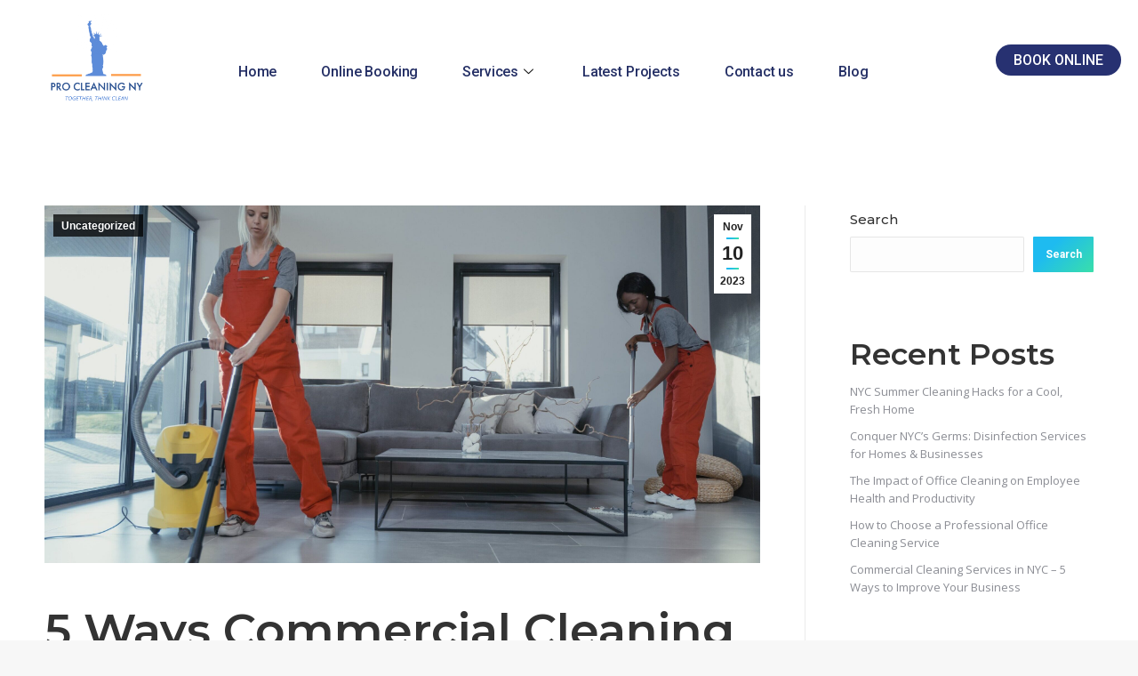

--- FILE ---
content_type: text/html; charset=UTF-8
request_url: https://procleaningny.com/5-ways-commercial-cleaning-services-in-nyc-can-improve-your-business/
body_size: 21386
content:
<!DOCTYPE html>
<!--[if !(IE 6) | !(IE 7) | !(IE 8)  ]><!-->
<html lang="en-US" class="no-js">
<!--<![endif]-->
<head>
	<meta charset="UTF-8" />
		<meta name="viewport" content="width=device-width, initial-scale=1, maximum-scale=1, user-scalable=0">
		<meta name="theme-color" content="#1ebbf0"/>	<link rel="profile" href="https://gmpg.org/xfn/11" />
	        <script type="text/javascript">
            if (/Android|webOS|iPhone|iPad|iPod|BlackBerry|IEMobile|Opera Mini/i.test(navigator.userAgent)) {
                var originalAddEventListener = EventTarget.prototype.addEventListener,
                    oldWidth = window.innerWidth;

                EventTarget.prototype.addEventListener = function (eventName, eventHandler, useCapture) {
                    if (eventName === "resize") {
                        originalAddEventListener.call(this, eventName, function (event) {
                            if (oldWidth === window.innerWidth) {
                                return;
                            }
                            else if (oldWidth !== window.innerWidth) {
                                oldWidth = window.innerWidth;
                            }
                            if (eventHandler.handleEvent) {
                                eventHandler.handleEvent.call(this, event);
                            }
                            else {
                                eventHandler.call(this, event);
                            };
                        }, useCapture);
                    }
                    else {
                        originalAddEventListener.call(this, eventName, eventHandler, useCapture);
                    };
                };
            };
        </script>
		<meta name='robots' content='index, follow, max-image-preview:large, max-snippet:-1, max-video-preview:-1' />
	<style>img:is([sizes="auto" i], [sizes^="auto," i]) { contain-intrinsic-size: 3000px 1500px }</style>
	
	<!-- This site is optimized with the Yoast SEO plugin v22.2 - https://yoast.com/wordpress/plugins/seo/ -->
	<title>Commercial Cleaning Services in NYC - 5 Ways to Improve Your Business - Pro Cleaning NY</title>
	<meta name="description" content="Commercial cleaning services can improve your NYC business in a number of ways. Learn how Pro Cleaning NY can help you increase employee productivity." />
	<link rel="canonical" href="https://procleaningny.com/5-ways-commercial-cleaning-services-in-nyc-can-improve-your-business/" />
	<meta property="og:locale" content="en_US" />
	<meta property="og:type" content="article" />
	<meta property="og:title" content="Commercial Cleaning Services in NYC - 5 Ways to Improve Your Business - Pro Cleaning NY" />
	<meta property="og:description" content="Commercial cleaning services can improve your NYC business in a number of ways. Learn how Pro Cleaning NY can help you increase employee productivity." />
	<meta property="og:url" content="https://procleaningny.com/5-ways-commercial-cleaning-services-in-nyc-can-improve-your-business/" />
	<meta property="og:site_name" content="Pro Cleaning NY" />
	<meta property="article:published_time" content="2023-11-10T06:15:55+00:00" />
	<meta property="article:modified_time" content="2023-11-13T17:02:04+00:00" />
	<meta property="og:image" content="https://procleaningny.com/wp-content/uploads/2023/11/5-Ways-Commercial-Cleaning-Services-Can-Improve-Your-Business-in-NYC-scaled.jpg" />
	<meta property="og:image:width" content="2560" />
	<meta property="og:image:height" content="1707" />
	<meta property="og:image:type" content="image/jpeg" />
	<meta name="author" content="procleaningny" />
	<meta name="twitter:card" content="summary_large_image" />
	<meta name="twitter:label1" content="Written by" />
	<meta name="twitter:data1" content="procleaningny" />
	<meta name="twitter:label2" content="Est. reading time" />
	<meta name="twitter:data2" content="3 minutes" />
	<script type="application/ld+json" class="yoast-schema-graph">{"@context":"https://schema.org","@graph":[{"@type":"WebPage","@id":"https://procleaningny.com/5-ways-commercial-cleaning-services-in-nyc-can-improve-your-business/","url":"https://procleaningny.com/5-ways-commercial-cleaning-services-in-nyc-can-improve-your-business/","name":"Commercial Cleaning Services in NYC - 5 Ways to Improve Your Business - Pro Cleaning NY","isPartOf":{"@id":"https://procleaningny.com/#website"},"primaryImageOfPage":{"@id":"https://procleaningny.com/5-ways-commercial-cleaning-services-in-nyc-can-improve-your-business/#primaryimage"},"image":{"@id":"https://procleaningny.com/5-ways-commercial-cleaning-services-in-nyc-can-improve-your-business/#primaryimage"},"thumbnailUrl":"https://procleaningny.com/wp-content/uploads/2023/11/5-Ways-Commercial-Cleaning-Services-Can-Improve-Your-Business-in-NYC-scaled.jpg","datePublished":"2023-11-10T06:15:55+00:00","dateModified":"2023-11-13T17:02:04+00:00","author":{"@id":"https://procleaningny.com/#/schema/person/a3e39aa1c47b84f16b7ee8ca4a87c224"},"description":"Commercial cleaning services can improve your NYC business in a number of ways. Learn how Pro Cleaning NY can help you increase employee productivity.","breadcrumb":{"@id":"https://procleaningny.com/5-ways-commercial-cleaning-services-in-nyc-can-improve-your-business/#breadcrumb"},"inLanguage":"en-US","potentialAction":[{"@type":"ReadAction","target":["https://procleaningny.com/5-ways-commercial-cleaning-services-in-nyc-can-improve-your-business/"]}]},{"@type":"ImageObject","inLanguage":"en-US","@id":"https://procleaningny.com/5-ways-commercial-cleaning-services-in-nyc-can-improve-your-business/#primaryimage","url":"https://procleaningny.com/wp-content/uploads/2023/11/5-Ways-Commercial-Cleaning-Services-Can-Improve-Your-Business-in-NYC-scaled.jpg","contentUrl":"https://procleaningny.com/wp-content/uploads/2023/11/5-Ways-Commercial-Cleaning-Services-Can-Improve-Your-Business-in-NYC-scaled.jpg","width":2560,"height":1707,"caption":"Commercial Cleaning Services in NYC"},{"@type":"BreadcrumbList","@id":"https://procleaningny.com/5-ways-commercial-cleaning-services-in-nyc-can-improve-your-business/#breadcrumb","itemListElement":[{"@type":"ListItem","position":1,"name":"Home","item":"https://procleaningny.com/"},{"@type":"ListItem","position":2,"name":"Commercial Cleaning Services in NYC &#8211; 5 Ways to Improve Your Business"}]},{"@type":"WebSite","@id":"https://procleaningny.com/#website","url":"https://procleaningny.com/","name":"Pro Cleaning NY","description":"Cleaning &amp; Janitorial Solutions","potentialAction":[{"@type":"SearchAction","target":{"@type":"EntryPoint","urlTemplate":"https://procleaningny.com/?s={search_term_string}"},"query-input":"required name=search_term_string"}],"inLanguage":"en-US"},{"@type":"Person","@id":"https://procleaningny.com/#/schema/person/a3e39aa1c47b84f16b7ee8ca4a87c224","name":"procleaningny","image":{"@type":"ImageObject","inLanguage":"en-US","@id":"https://procleaningny.com/#/schema/person/image/","url":"https://secure.gravatar.com/avatar/fcd38b99c997f79607532d59061a1c36d7440400b3484611a56438d7da932536?s=96&d=mm&r=g","contentUrl":"https://secure.gravatar.com/avatar/fcd38b99c997f79607532d59061a1c36d7440400b3484611a56438d7da932536?s=96&d=mm&r=g","caption":"procleaningny"},"sameAs":["https://procleaningny.com"],"url":"https://procleaningny.com/author/procleaningny/"}]}</script>
	<!-- / Yoast SEO plugin. -->


<link rel='dns-prefetch' href='//cdnjs.cloudflare.com' />
<link rel='dns-prefetch' href='//www.googletagmanager.com' />
<link rel='dns-prefetch' href='//fonts.googleapis.com' />
<link rel="alternate" type="application/rss+xml" title="Pro Cleaning NY &raquo; Feed" href="https://procleaningny.com/feed/" />
<link rel="alternate" type="application/rss+xml" title="Pro Cleaning NY &raquo; Comments Feed" href="https://procleaningny.com/comments/feed/" />
<link rel="alternate" type="application/rss+xml" title="Pro Cleaning NY &raquo; Commercial Cleaning Services in NYC &#8211; 5 Ways  to Improve Your Business Comments Feed" href="https://procleaningny.com/5-ways-commercial-cleaning-services-in-nyc-can-improve-your-business/feed/" />
<script type="text/javascript">
/* <![CDATA[ */
window._wpemojiSettings = {"baseUrl":"https:\/\/s.w.org\/images\/core\/emoji\/16.0.1\/72x72\/","ext":".png","svgUrl":"https:\/\/s.w.org\/images\/core\/emoji\/16.0.1\/svg\/","svgExt":".svg","source":{"concatemoji":"https:\/\/procleaningny.com\/wp-includes\/js\/wp-emoji-release.min.js?ver=6.8.3"}};
/*! This file is auto-generated */
!function(s,n){var o,i,e;function c(e){try{var t={supportTests:e,timestamp:(new Date).valueOf()};sessionStorage.setItem(o,JSON.stringify(t))}catch(e){}}function p(e,t,n){e.clearRect(0,0,e.canvas.width,e.canvas.height),e.fillText(t,0,0);var t=new Uint32Array(e.getImageData(0,0,e.canvas.width,e.canvas.height).data),a=(e.clearRect(0,0,e.canvas.width,e.canvas.height),e.fillText(n,0,0),new Uint32Array(e.getImageData(0,0,e.canvas.width,e.canvas.height).data));return t.every(function(e,t){return e===a[t]})}function u(e,t){e.clearRect(0,0,e.canvas.width,e.canvas.height),e.fillText(t,0,0);for(var n=e.getImageData(16,16,1,1),a=0;a<n.data.length;a++)if(0!==n.data[a])return!1;return!0}function f(e,t,n,a){switch(t){case"flag":return n(e,"\ud83c\udff3\ufe0f\u200d\u26a7\ufe0f","\ud83c\udff3\ufe0f\u200b\u26a7\ufe0f")?!1:!n(e,"\ud83c\udde8\ud83c\uddf6","\ud83c\udde8\u200b\ud83c\uddf6")&&!n(e,"\ud83c\udff4\udb40\udc67\udb40\udc62\udb40\udc65\udb40\udc6e\udb40\udc67\udb40\udc7f","\ud83c\udff4\u200b\udb40\udc67\u200b\udb40\udc62\u200b\udb40\udc65\u200b\udb40\udc6e\u200b\udb40\udc67\u200b\udb40\udc7f");case"emoji":return!a(e,"\ud83e\udedf")}return!1}function g(e,t,n,a){var r="undefined"!=typeof WorkerGlobalScope&&self instanceof WorkerGlobalScope?new OffscreenCanvas(300,150):s.createElement("canvas"),o=r.getContext("2d",{willReadFrequently:!0}),i=(o.textBaseline="top",o.font="600 32px Arial",{});return e.forEach(function(e){i[e]=t(o,e,n,a)}),i}function t(e){var t=s.createElement("script");t.src=e,t.defer=!0,s.head.appendChild(t)}"undefined"!=typeof Promise&&(o="wpEmojiSettingsSupports",i=["flag","emoji"],n.supports={everything:!0,everythingExceptFlag:!0},e=new Promise(function(e){s.addEventListener("DOMContentLoaded",e,{once:!0})}),new Promise(function(t){var n=function(){try{var e=JSON.parse(sessionStorage.getItem(o));if("object"==typeof e&&"number"==typeof e.timestamp&&(new Date).valueOf()<e.timestamp+604800&&"object"==typeof e.supportTests)return e.supportTests}catch(e){}return null}();if(!n){if("undefined"!=typeof Worker&&"undefined"!=typeof OffscreenCanvas&&"undefined"!=typeof URL&&URL.createObjectURL&&"undefined"!=typeof Blob)try{var e="postMessage("+g.toString()+"("+[JSON.stringify(i),f.toString(),p.toString(),u.toString()].join(",")+"));",a=new Blob([e],{type:"text/javascript"}),r=new Worker(URL.createObjectURL(a),{name:"wpTestEmojiSupports"});return void(r.onmessage=function(e){c(n=e.data),r.terminate(),t(n)})}catch(e){}c(n=g(i,f,p,u))}t(n)}).then(function(e){for(var t in e)n.supports[t]=e[t],n.supports.everything=n.supports.everything&&n.supports[t],"flag"!==t&&(n.supports.everythingExceptFlag=n.supports.everythingExceptFlag&&n.supports[t]);n.supports.everythingExceptFlag=n.supports.everythingExceptFlag&&!n.supports.flag,n.DOMReady=!1,n.readyCallback=function(){n.DOMReady=!0}}).then(function(){return e}).then(function(){var e;n.supports.everything||(n.readyCallback(),(e=n.source||{}).concatemoji?t(e.concatemoji):e.wpemoji&&e.twemoji&&(t(e.twemoji),t(e.wpemoji)))}))}((window,document),window._wpemojiSettings);
/* ]]> */
</script>
<style id='wp-emoji-styles-inline-css' type='text/css'>

	img.wp-smiley, img.emoji {
		display: inline !important;
		border: none !important;
		box-shadow: none !important;
		height: 1em !important;
		width: 1em !important;
		margin: 0 0.07em !important;
		vertical-align: -0.1em !important;
		background: none !important;
		padding: 0 !important;
	}
</style>
<link rel='stylesheet' id='wp-block-library-css' href='https://procleaningny.com/wp-includes/css/dist/block-library/style.min.css?ver=6.8.3' type='text/css' media='all' />
<style id='wp-block-library-theme-inline-css' type='text/css'>
.wp-block-audio :where(figcaption){color:#555;font-size:13px;text-align:center}.is-dark-theme .wp-block-audio :where(figcaption){color:#ffffffa6}.wp-block-audio{margin:0 0 1em}.wp-block-code{border:1px solid #ccc;border-radius:4px;font-family:Menlo,Consolas,monaco,monospace;padding:.8em 1em}.wp-block-embed :where(figcaption){color:#555;font-size:13px;text-align:center}.is-dark-theme .wp-block-embed :where(figcaption){color:#ffffffa6}.wp-block-embed{margin:0 0 1em}.blocks-gallery-caption{color:#555;font-size:13px;text-align:center}.is-dark-theme .blocks-gallery-caption{color:#ffffffa6}:root :where(.wp-block-image figcaption){color:#555;font-size:13px;text-align:center}.is-dark-theme :root :where(.wp-block-image figcaption){color:#ffffffa6}.wp-block-image{margin:0 0 1em}.wp-block-pullquote{border-bottom:4px solid;border-top:4px solid;color:currentColor;margin-bottom:1.75em}.wp-block-pullquote cite,.wp-block-pullquote footer,.wp-block-pullquote__citation{color:currentColor;font-size:.8125em;font-style:normal;text-transform:uppercase}.wp-block-quote{border-left:.25em solid;margin:0 0 1.75em;padding-left:1em}.wp-block-quote cite,.wp-block-quote footer{color:currentColor;font-size:.8125em;font-style:normal;position:relative}.wp-block-quote:where(.has-text-align-right){border-left:none;border-right:.25em solid;padding-left:0;padding-right:1em}.wp-block-quote:where(.has-text-align-center){border:none;padding-left:0}.wp-block-quote.is-large,.wp-block-quote.is-style-large,.wp-block-quote:where(.is-style-plain){border:none}.wp-block-search .wp-block-search__label{font-weight:700}.wp-block-search__button{border:1px solid #ccc;padding:.375em .625em}:where(.wp-block-group.has-background){padding:1.25em 2.375em}.wp-block-separator.has-css-opacity{opacity:.4}.wp-block-separator{border:none;border-bottom:2px solid;margin-left:auto;margin-right:auto}.wp-block-separator.has-alpha-channel-opacity{opacity:1}.wp-block-separator:not(.is-style-wide):not(.is-style-dots){width:100px}.wp-block-separator.has-background:not(.is-style-dots){border-bottom:none;height:1px}.wp-block-separator.has-background:not(.is-style-wide):not(.is-style-dots){height:2px}.wp-block-table{margin:0 0 1em}.wp-block-table td,.wp-block-table th{word-break:normal}.wp-block-table :where(figcaption){color:#555;font-size:13px;text-align:center}.is-dark-theme .wp-block-table :where(figcaption){color:#ffffffa6}.wp-block-video :where(figcaption){color:#555;font-size:13px;text-align:center}.is-dark-theme .wp-block-video :where(figcaption){color:#ffffffa6}.wp-block-video{margin:0 0 1em}:root :where(.wp-block-template-part.has-background){margin-bottom:0;margin-top:0;padding:1.25em 2.375em}
</style>
<style id='classic-theme-styles-inline-css' type='text/css'>
/*! This file is auto-generated */
.wp-block-button__link{color:#fff;background-color:#32373c;border-radius:9999px;box-shadow:none;text-decoration:none;padding:calc(.667em + 2px) calc(1.333em + 2px);font-size:1.125em}.wp-block-file__button{background:#32373c;color:#fff;text-decoration:none}
</style>
<style id='global-styles-inline-css' type='text/css'>
:root{--wp--preset--aspect-ratio--square: 1;--wp--preset--aspect-ratio--4-3: 4/3;--wp--preset--aspect-ratio--3-4: 3/4;--wp--preset--aspect-ratio--3-2: 3/2;--wp--preset--aspect-ratio--2-3: 2/3;--wp--preset--aspect-ratio--16-9: 16/9;--wp--preset--aspect-ratio--9-16: 9/16;--wp--preset--color--black: #000000;--wp--preset--color--cyan-bluish-gray: #abb8c3;--wp--preset--color--white: #FFF;--wp--preset--color--pale-pink: #f78da7;--wp--preset--color--vivid-red: #cf2e2e;--wp--preset--color--luminous-vivid-orange: #ff6900;--wp--preset--color--luminous-vivid-amber: #fcb900;--wp--preset--color--light-green-cyan: #7bdcb5;--wp--preset--color--vivid-green-cyan: #00d084;--wp--preset--color--pale-cyan-blue: #8ed1fc;--wp--preset--color--vivid-cyan-blue: #0693e3;--wp--preset--color--vivid-purple: #9b51e0;--wp--preset--color--accent: #1ebbf0;--wp--preset--color--dark-gray: #111;--wp--preset--color--light-gray: #767676;--wp--preset--gradient--vivid-cyan-blue-to-vivid-purple: linear-gradient(135deg,rgba(6,147,227,1) 0%,rgb(155,81,224) 100%);--wp--preset--gradient--light-green-cyan-to-vivid-green-cyan: linear-gradient(135deg,rgb(122,220,180) 0%,rgb(0,208,130) 100%);--wp--preset--gradient--luminous-vivid-amber-to-luminous-vivid-orange: linear-gradient(135deg,rgba(252,185,0,1) 0%,rgba(255,105,0,1) 100%);--wp--preset--gradient--luminous-vivid-orange-to-vivid-red: linear-gradient(135deg,rgba(255,105,0,1) 0%,rgb(207,46,46) 100%);--wp--preset--gradient--very-light-gray-to-cyan-bluish-gray: linear-gradient(135deg,rgb(238,238,238) 0%,rgb(169,184,195) 100%);--wp--preset--gradient--cool-to-warm-spectrum: linear-gradient(135deg,rgb(74,234,220) 0%,rgb(151,120,209) 20%,rgb(207,42,186) 40%,rgb(238,44,130) 60%,rgb(251,105,98) 80%,rgb(254,248,76) 100%);--wp--preset--gradient--blush-light-purple: linear-gradient(135deg,rgb(255,206,236) 0%,rgb(152,150,240) 100%);--wp--preset--gradient--blush-bordeaux: linear-gradient(135deg,rgb(254,205,165) 0%,rgb(254,45,45) 50%,rgb(107,0,62) 100%);--wp--preset--gradient--luminous-dusk: linear-gradient(135deg,rgb(255,203,112) 0%,rgb(199,81,192) 50%,rgb(65,88,208) 100%);--wp--preset--gradient--pale-ocean: linear-gradient(135deg,rgb(255,245,203) 0%,rgb(182,227,212) 50%,rgb(51,167,181) 100%);--wp--preset--gradient--electric-grass: linear-gradient(135deg,rgb(202,248,128) 0%,rgb(113,206,126) 100%);--wp--preset--gradient--midnight: linear-gradient(135deg,rgb(2,3,129) 0%,rgb(40,116,252) 100%);--wp--preset--font-size--small: 13px;--wp--preset--font-size--medium: 20px;--wp--preset--font-size--large: 36px;--wp--preset--font-size--x-large: 42px;--wp--preset--spacing--20: 0.44rem;--wp--preset--spacing--30: 0.67rem;--wp--preset--spacing--40: 1rem;--wp--preset--spacing--50: 1.5rem;--wp--preset--spacing--60: 2.25rem;--wp--preset--spacing--70: 3.38rem;--wp--preset--spacing--80: 5.06rem;--wp--preset--shadow--natural: 6px 6px 9px rgba(0, 0, 0, 0.2);--wp--preset--shadow--deep: 12px 12px 50px rgba(0, 0, 0, 0.4);--wp--preset--shadow--sharp: 6px 6px 0px rgba(0, 0, 0, 0.2);--wp--preset--shadow--outlined: 6px 6px 0px -3px rgba(255, 255, 255, 1), 6px 6px rgba(0, 0, 0, 1);--wp--preset--shadow--crisp: 6px 6px 0px rgba(0, 0, 0, 1);}:where(.is-layout-flex){gap: 0.5em;}:where(.is-layout-grid){gap: 0.5em;}body .is-layout-flex{display: flex;}.is-layout-flex{flex-wrap: wrap;align-items: center;}.is-layout-flex > :is(*, div){margin: 0;}body .is-layout-grid{display: grid;}.is-layout-grid > :is(*, div){margin: 0;}:where(.wp-block-columns.is-layout-flex){gap: 2em;}:where(.wp-block-columns.is-layout-grid){gap: 2em;}:where(.wp-block-post-template.is-layout-flex){gap: 1.25em;}:where(.wp-block-post-template.is-layout-grid){gap: 1.25em;}.has-black-color{color: var(--wp--preset--color--black) !important;}.has-cyan-bluish-gray-color{color: var(--wp--preset--color--cyan-bluish-gray) !important;}.has-white-color{color: var(--wp--preset--color--white) !important;}.has-pale-pink-color{color: var(--wp--preset--color--pale-pink) !important;}.has-vivid-red-color{color: var(--wp--preset--color--vivid-red) !important;}.has-luminous-vivid-orange-color{color: var(--wp--preset--color--luminous-vivid-orange) !important;}.has-luminous-vivid-amber-color{color: var(--wp--preset--color--luminous-vivid-amber) !important;}.has-light-green-cyan-color{color: var(--wp--preset--color--light-green-cyan) !important;}.has-vivid-green-cyan-color{color: var(--wp--preset--color--vivid-green-cyan) !important;}.has-pale-cyan-blue-color{color: var(--wp--preset--color--pale-cyan-blue) !important;}.has-vivid-cyan-blue-color{color: var(--wp--preset--color--vivid-cyan-blue) !important;}.has-vivid-purple-color{color: var(--wp--preset--color--vivid-purple) !important;}.has-black-background-color{background-color: var(--wp--preset--color--black) !important;}.has-cyan-bluish-gray-background-color{background-color: var(--wp--preset--color--cyan-bluish-gray) !important;}.has-white-background-color{background-color: var(--wp--preset--color--white) !important;}.has-pale-pink-background-color{background-color: var(--wp--preset--color--pale-pink) !important;}.has-vivid-red-background-color{background-color: var(--wp--preset--color--vivid-red) !important;}.has-luminous-vivid-orange-background-color{background-color: var(--wp--preset--color--luminous-vivid-orange) !important;}.has-luminous-vivid-amber-background-color{background-color: var(--wp--preset--color--luminous-vivid-amber) !important;}.has-light-green-cyan-background-color{background-color: var(--wp--preset--color--light-green-cyan) !important;}.has-vivid-green-cyan-background-color{background-color: var(--wp--preset--color--vivid-green-cyan) !important;}.has-pale-cyan-blue-background-color{background-color: var(--wp--preset--color--pale-cyan-blue) !important;}.has-vivid-cyan-blue-background-color{background-color: var(--wp--preset--color--vivid-cyan-blue) !important;}.has-vivid-purple-background-color{background-color: var(--wp--preset--color--vivid-purple) !important;}.has-black-border-color{border-color: var(--wp--preset--color--black) !important;}.has-cyan-bluish-gray-border-color{border-color: var(--wp--preset--color--cyan-bluish-gray) !important;}.has-white-border-color{border-color: var(--wp--preset--color--white) !important;}.has-pale-pink-border-color{border-color: var(--wp--preset--color--pale-pink) !important;}.has-vivid-red-border-color{border-color: var(--wp--preset--color--vivid-red) !important;}.has-luminous-vivid-orange-border-color{border-color: var(--wp--preset--color--luminous-vivid-orange) !important;}.has-luminous-vivid-amber-border-color{border-color: var(--wp--preset--color--luminous-vivid-amber) !important;}.has-light-green-cyan-border-color{border-color: var(--wp--preset--color--light-green-cyan) !important;}.has-vivid-green-cyan-border-color{border-color: var(--wp--preset--color--vivid-green-cyan) !important;}.has-pale-cyan-blue-border-color{border-color: var(--wp--preset--color--pale-cyan-blue) !important;}.has-vivid-cyan-blue-border-color{border-color: var(--wp--preset--color--vivid-cyan-blue) !important;}.has-vivid-purple-border-color{border-color: var(--wp--preset--color--vivid-purple) !important;}.has-vivid-cyan-blue-to-vivid-purple-gradient-background{background: var(--wp--preset--gradient--vivid-cyan-blue-to-vivid-purple) !important;}.has-light-green-cyan-to-vivid-green-cyan-gradient-background{background: var(--wp--preset--gradient--light-green-cyan-to-vivid-green-cyan) !important;}.has-luminous-vivid-amber-to-luminous-vivid-orange-gradient-background{background: var(--wp--preset--gradient--luminous-vivid-amber-to-luminous-vivid-orange) !important;}.has-luminous-vivid-orange-to-vivid-red-gradient-background{background: var(--wp--preset--gradient--luminous-vivid-orange-to-vivid-red) !important;}.has-very-light-gray-to-cyan-bluish-gray-gradient-background{background: var(--wp--preset--gradient--very-light-gray-to-cyan-bluish-gray) !important;}.has-cool-to-warm-spectrum-gradient-background{background: var(--wp--preset--gradient--cool-to-warm-spectrum) !important;}.has-blush-light-purple-gradient-background{background: var(--wp--preset--gradient--blush-light-purple) !important;}.has-blush-bordeaux-gradient-background{background: var(--wp--preset--gradient--blush-bordeaux) !important;}.has-luminous-dusk-gradient-background{background: var(--wp--preset--gradient--luminous-dusk) !important;}.has-pale-ocean-gradient-background{background: var(--wp--preset--gradient--pale-ocean) !important;}.has-electric-grass-gradient-background{background: var(--wp--preset--gradient--electric-grass) !important;}.has-midnight-gradient-background{background: var(--wp--preset--gradient--midnight) !important;}.has-small-font-size{font-size: var(--wp--preset--font-size--small) !important;}.has-medium-font-size{font-size: var(--wp--preset--font-size--medium) !important;}.has-large-font-size{font-size: var(--wp--preset--font-size--large) !important;}.has-x-large-font-size{font-size: var(--wp--preset--font-size--x-large) !important;}
:where(.wp-block-post-template.is-layout-flex){gap: 1.25em;}:where(.wp-block-post-template.is-layout-grid){gap: 1.25em;}
:where(.wp-block-columns.is-layout-flex){gap: 2em;}:where(.wp-block-columns.is-layout-grid){gap: 2em;}
:root :where(.wp-block-pullquote){font-size: 1.5em;line-height: 1.6;}
</style>
<link rel='stylesheet' id='go-pricing-styles-css' href='https://procleaningny.com/wp-content/plugins/go_pricing/assets/css/go_pricing_styles.css?ver=3.3.18' type='text/css' media='all' />
<link rel='stylesheet' id='elementor-icons-css' href='https://procleaningny.com/wp-content/plugins/elementor/assets/lib/eicons/css/elementor-icons.min.css?ver=5.29.0' type='text/css' media='all' />
<link rel='stylesheet' id='elementor-frontend-css' href='https://procleaningny.com/wp-content/plugins/elementor/assets/css/frontend-lite.min.css?ver=3.20.1' type='text/css' media='all' />
<link rel='stylesheet' id='swiper-css' href='https://procleaningny.com/wp-content/plugins/elementor/assets/lib/swiper/v8/css/swiper.min.css?ver=8.4.5' type='text/css' media='all' />
<link rel='stylesheet' id='elementor-post-6-css' href='https://procleaningny.com/wp-content/uploads/elementor/css/post-6.css?ver=1710522759' type='text/css' media='all' />
<link rel='stylesheet' id='elementor-pro-css' href='https://procleaningny.com/wp-content/plugins/elementor-pro/assets/css/frontend-lite.min.css?ver=3.17.1' type='text/css' media='all' />
<link rel='stylesheet' id='elementor-global-css' href='https://procleaningny.com/wp-content/uploads/elementor/css/global.css?ver=1710522760' type='text/css' media='all' />
<link rel='stylesheet' id='elementor-post-266-css' href='https://procleaningny.com/wp-content/uploads/elementor/css/post-266.css?ver=1710522760' type='text/css' media='all' />
<link rel='stylesheet' id='elementor-post-165-css' href='https://procleaningny.com/wp-content/uploads/elementor/css/post-165.css?ver=1710522760' type='text/css' media='all' />
<link rel='stylesheet' id='elementor-icons-ekiticons-css' href='https://procleaningny.com/wp-content/plugins/elementskit-lite/modules/elementskit-icon-pack/assets/css/ekiticons.css?ver=3.0.6' type='text/css' media='all' />
<link rel='stylesheet' id='dt-web-fonts-css' href='https://fonts.googleapis.com/css?family=Roboto:400,500,600,700%7CMontserrat:400,500,600,700%7COpen+Sans:400,600,700' type='text/css' media='all' />
<link rel='stylesheet' id='dt-main-css' href='https://procleaningny.com/wp-content/themes/dt-the7/css/main.min.css?ver=10.2.1' type='text/css' media='all' />
<style id='dt-main-inline-css' type='text/css'>
body #load {
  display: block;
  height: 100%;
  overflow: hidden;
  position: fixed;
  width: 100%;
  z-index: 9901;
  opacity: 1;
  visibility: visible;
  transition: all .35s ease-out;
}
.load-wrap {
  width: 100%;
  height: 100%;
  background-position: center center;
  background-repeat: no-repeat;
  text-align: center;
  display: -ms-flexbox;
  display: -ms-flex;
  display: flex;
  -ms-align-items: center;
  -ms-flex-align: center;
  align-items: center;
  -ms-flex-flow: column wrap;
  flex-flow: column wrap;
  -ms-flex-pack: center;
  -ms-justify-content: center;
  justify-content: center;
}
.load-wrap > svg {
  position: absolute;
  top: 50%;
  left: 50%;
  transform: translate(-50%,-50%);
}
#load {
  background: var(--the7-elementor-beautiful-loading-bg,#ffffff);
  --the7-beautiful-spinner-color2: var(--the7-beautiful-spinner-color,rgba(51,51,51,0.25));
}

</style>
<link rel='stylesheet' id='the7-font-css' href='https://procleaningny.com/wp-content/themes/dt-the7/fonts/icomoon-the7-font/icomoon-the7-font.min.css?ver=10.2.1' type='text/css' media='all' />
<link rel='stylesheet' id='the7-custom-scrollbar-css' href='https://procleaningny.com/wp-content/themes/dt-the7/lib/custom-scrollbar/custom-scrollbar.min.css?ver=10.2.1' type='text/css' media='all' />
<link rel='stylesheet' id='the7-core-css' href='https://procleaningny.com/wp-content/plugins/dt-the7-core/assets/css/post-type.min.css?ver=2.5.8' type='text/css' media='all' />
<link rel='stylesheet' id='the7-css-vars-css' href='https://procleaningny.com/wp-content/uploads/the7-css/css-vars.css?ver=67642ed0234a' type='text/css' media='all' />
<link rel='stylesheet' id='dt-custom-css' href='https://procleaningny.com/wp-content/uploads/the7-css/custom.css?ver=67642ed0234a' type='text/css' media='all' />
<link rel='stylesheet' id='dt-media-css' href='https://procleaningny.com/wp-content/uploads/the7-css/media.css?ver=67642ed0234a' type='text/css' media='all' />
<link rel='stylesheet' id='the7-mega-menu-css' href='https://procleaningny.com/wp-content/uploads/the7-css/mega-menu.css?ver=67642ed0234a' type='text/css' media='all' />
<link rel='stylesheet' id='the7-elements-albums-portfolio-css' href='https://procleaningny.com/wp-content/uploads/the7-css/the7-elements-albums-portfolio.css?ver=67642ed0234a' type='text/css' media='all' />
<link rel='stylesheet' id='the7-elements-css' href='https://procleaningny.com/wp-content/uploads/the7-css/post-type-dynamic.css?ver=67642ed0234a' type='text/css' media='all' />
<link rel='stylesheet' id='style-css' href='https://procleaningny.com/wp-content/themes/dt-the7/style.css?ver=10.2.1' type='text/css' media='all' />
<link rel='stylesheet' id='the7-elementor-global-css' href='https://procleaningny.com/wp-content/themes/dt-the7/css/compatibility/elementor/elementor-global.min.css?ver=10.2.1' type='text/css' media='all' />
<link rel='stylesheet' id='ekit-widget-styles-css' href='https://procleaningny.com/wp-content/plugins/elementskit-lite/widgets/init/assets/css/widget-styles.css?ver=3.0.6' type='text/css' media='all' />
<link rel='stylesheet' id='ekit-widget-styles-pro-css' href='https://procleaningny.com/wp-content/plugins/elementskit/widgets/init/assets/css/widget-styles-pro.css?ver=2.6.2' type='text/css' media='all' />
<link rel='stylesheet' id='ekit-responsive-css' href='https://procleaningny.com/wp-content/plugins/elementskit-lite/widgets/init/assets/css/responsive.css?ver=3.0.6' type='text/css' media='all' />
<link rel='stylesheet' id='google-fonts-1-css' href='https://fonts.googleapis.com/css?family=Roboto%3A100%2C100italic%2C200%2C200italic%2C300%2C300italic%2C400%2C400italic%2C500%2C500italic%2C600%2C600italic%2C700%2C700italic%2C800%2C800italic%2C900%2C900italic%7CRoboto+Slab%3A100%2C100italic%2C200%2C200italic%2C300%2C300italic%2C400%2C400italic%2C500%2C500italic%2C600%2C600italic%2C700%2C700italic%2C800%2C800italic%2C900%2C900italic%7CLato%3A100%2C100italic%2C200%2C200italic%2C300%2C300italic%2C400%2C400italic%2C500%2C500italic%2C600%2C600italic%2C700%2C700italic%2C800%2C800italic%2C900%2C900italic&#038;display=auto&#038;ver=6.8.3' type='text/css' media='all' />
<link rel='stylesheet' id='elementor-icons-shared-0-css' href='https://procleaningny.com/wp-content/plugins/elementor/assets/lib/font-awesome/css/fontawesome.min.css?ver=5.15.3' type='text/css' media='all' />
<link rel='stylesheet' id='elementor-icons-fa-solid-css' href='https://procleaningny.com/wp-content/plugins/elementor/assets/lib/font-awesome/css/solid.min.css?ver=5.15.3' type='text/css' media='all' />
<link rel="preconnect" href="https://fonts.gstatic.com/" crossorigin><script type="text/javascript" src="https://procleaningny.com/wp-includes/js/jquery/jquery.min.js?ver=3.7.1" id="jquery-core-js"></script>
<script type="text/javascript" src="https://procleaningny.com/wp-includes/js/jquery/jquery-migrate.min.js?ver=3.4.1" id="jquery-migrate-js"></script>
<script type="text/javascript" id="gw-tweenmax-js-before">
/* <![CDATA[ */
var oldGS=window.GreenSockGlobals,oldGSQueue=window._gsQueue,oldGSDefine=window._gsDefine;window._gsDefine=null;delete(window._gsDefine);var gwGS=window.GreenSockGlobals={};
/* ]]> */
</script>
<script type="text/javascript" src="https://cdnjs.cloudflare.com/ajax/libs/gsap/1.11.2/TweenMax.min.js" id="gw-tweenmax-js"></script>
<script type="text/javascript" id="gw-tweenmax-js-after">
/* <![CDATA[ */
try{window.GreenSockGlobals=null;window._gsQueue=null;window._gsDefine=null;delete(window.GreenSockGlobals);delete(window._gsQueue);delete(window._gsDefine);window.GreenSockGlobals=oldGS;window._gsQueue=oldGSQueue;window._gsDefine=oldGSDefine;}catch(e){}
/* ]]> */
</script>
<script type="text/javascript" id="dt-above-fold-js-extra">
/* <![CDATA[ */
var dtLocal = {"themeUrl":"https:\/\/procleaningny.com\/wp-content\/themes\/dt-the7","passText":"To view this protected post, enter the password below:","moreButtonText":{"loading":"Loading...","loadMore":"Load more"},"postID":"278","ajaxurl":"https:\/\/procleaningny.com\/wp-admin\/admin-ajax.php","REST":{"baseUrl":"https:\/\/procleaningny.com\/wp-json\/the7\/v1","endpoints":{"sendMail":"\/send-mail"}},"contactMessages":{"required":"One or more fields have an error. Please check and try again.","terms":"Please accept the privacy policy.","fillTheCaptchaError":"Please, fill the captcha."},"captchaSiteKey":"","ajaxNonce":"f95f0b1f7f","pageData":"","themeSettings":{"smoothScroll":"off","lazyLoading":false,"accentColor":{"mode":"gradient","color":"#1ebbf0"},"desktopHeader":{"height":90},"ToggleCaptionEnabled":"disabled","ToggleCaption":"Navigation","floatingHeader":{"showAfter":94,"showMenu":false,"height":60,"logo":{"showLogo":true,"html":"","url":"https:\/\/procleaningny.com\/"}},"topLine":{"floatingTopLine":{"logo":{"showLogo":false,"html":""}}},"mobileHeader":{"firstSwitchPoint":992,"secondSwitchPoint":778,"firstSwitchPointHeight":60,"secondSwitchPointHeight":60,"mobileToggleCaptionEnabled":"disabled","mobileToggleCaption":"Menu"},"stickyMobileHeaderFirstSwitch":{"logo":{"html":""}},"stickyMobileHeaderSecondSwitch":{"logo":{"html":""}},"content":{"textColor":"#8b8d94","headerColor":"#333333"},"sidebar":{"switchPoint":992},"boxedWidth":"1280px","stripes":{"stripe1":{"textColor":"#787d85","headerColor":"#3b3f4a"},"stripe2":{"textColor":"#8b9199","headerColor":"#ffffff"},"stripe3":{"textColor":"#ffffff","headerColor":"#ffffff"}}},"elementor":{"settings":{"container_width":1140}}};
var dtShare = {"shareButtonText":{"facebook":"Share on Facebook","twitter":"Tweet","pinterest":"Pin it","linkedin":"Share on Linkedin","whatsapp":"Share on Whatsapp"},"overlayOpacity":"85"};
/* ]]> */
</script>
<script type="text/javascript" src="https://procleaningny.com/wp-content/themes/dt-the7/js/above-the-fold.min.js?ver=10.2.1" id="dt-above-fold-js"></script>

<!-- Google Analytics snippet added by Site Kit -->
<script type="text/javascript" src="https://www.googletagmanager.com/gtag/js?id=GT-TBBC8LP" id="google_gtagjs-js" async></script>
<script type="text/javascript" id="google_gtagjs-js-after">
/* <![CDATA[ */
window.dataLayer = window.dataLayer || [];function gtag(){dataLayer.push(arguments);}
gtag('set', 'linker', {"domains":["procleaningny.com"]} );
gtag("js", new Date());
gtag("set", "developer_id.dZTNiMT", true);
gtag("config", "GT-TBBC8LP");
/* ]]> */
</script>

<!-- End Google Analytics snippet added by Site Kit -->
<link rel="https://api.w.org/" href="https://procleaningny.com/wp-json/" /><link rel="alternate" title="JSON" type="application/json" href="https://procleaningny.com/wp-json/wp/v2/posts/278" /><link rel="EditURI" type="application/rsd+xml" title="RSD" href="https://procleaningny.com/xmlrpc.php?rsd" />
<link rel='shortlink' href='https://procleaningny.com/?p=278' />
<link rel="alternate" title="oEmbed (JSON)" type="application/json+oembed" href="https://procleaningny.com/wp-json/oembed/1.0/embed?url=https%3A%2F%2Fprocleaningny.com%2F5-ways-commercial-cleaning-services-in-nyc-can-improve-your-business%2F" />
<link rel="alternate" title="oEmbed (XML)" type="text/xml+oembed" href="https://procleaningny.com/wp-json/oembed/1.0/embed?url=https%3A%2F%2Fprocleaningny.com%2F5-ways-commercial-cleaning-services-in-nyc-can-improve-your-business%2F&#038;format=xml" />
<meta name="generator" content="Site Kit by Google 1.122.0" /><link rel="pingback" href="https://procleaningny.com/xmlrpc.php">
					<!-- Google Analytics tracking code output by Beehive Analytics Pro -->
						<script async src="https://www.googletagmanager.com/gtag/js?id=G-W2H7TB7KYV&l=beehiveDataLayer"></script>
		<script>
						window.beehiveDataLayer = window.beehiveDataLayer || [];
			function beehive_ga() {beehiveDataLayer.push(arguments);}
			beehive_ga('js', new Date())
						beehive_ga('config', 'G-W2H7TB7KYV', {
				'anonymize_ip': false,
				'allow_google_signals': false,
			})
					</script>
		<meta name="generator" content="Elementor 3.20.1; features: e_optimized_assets_loading, e_optimized_css_loading, additional_custom_breakpoints, block_editor_assets_optimize, e_image_loading_optimization; settings: css_print_method-external, google_font-enabled, font_display-auto">
<meta name="google-site-verification" content="ldp5oMh6y6MCRblXKy3965g_7eKEomh49wqd5Z3y1X8" />
<!-- Google Tag Manager snippet added by Site Kit -->
<script type="text/javascript">
/* <![CDATA[ */

			( function( w, d, s, l, i ) {
				w[l] = w[l] || [];
				w[l].push( {'gtm.start': new Date().getTime(), event: 'gtm.js'} );
				var f = d.getElementsByTagName( s )[0],
					j = d.createElement( s ), dl = l != 'dataLayer' ? '&l=' + l : '';
				j.async = true;
				j.src = 'https://www.googletagmanager.com/gtm.js?id=' + i + dl;
				f.parentNode.insertBefore( j, f );
			} )( window, document, 'script', 'dataLayer', 'GTM-MDJ39L4' );
			
/* ]]> */
</script>

<!-- End Google Tag Manager snippet added by Site Kit -->
<meta name="generator" content="Powered by Slider Revolution 6.5.12 - responsive, Mobile-Friendly Slider Plugin for WordPress with comfortable drag and drop interface." />
<script type="text/javascript" id="the7-loader-script">
document.addEventListener("DOMContentLoaded", function(event) {
	var load = document.getElementById("load");
	if(!load.classList.contains('loader-removed')){
		var removeLoading = setTimeout(function() {
			load.className += " loader-removed";
		}, 300);
	}
});
</script>
		<link rel="icon" href="https://procleaningny.com/wp-content/uploads/2023/05/cropped-Pro-Cleaning-NY-1-32x32.png" sizes="32x32" />
<link rel="icon" href="https://procleaningny.com/wp-content/uploads/2023/05/cropped-Pro-Cleaning-NY-1-192x192.png" sizes="192x192" />
<link rel="apple-touch-icon" href="https://procleaningny.com/wp-content/uploads/2023/05/cropped-Pro-Cleaning-NY-1-180x180.png" />
<meta name="msapplication-TileImage" content="https://procleaningny.com/wp-content/uploads/2023/05/cropped-Pro-Cleaning-NY-1-270x270.png" />
<script>function setREVStartSize(e){
			//window.requestAnimationFrame(function() {
				window.RSIW = window.RSIW===undefined ? window.innerWidth : window.RSIW;
				window.RSIH = window.RSIH===undefined ? window.innerHeight : window.RSIH;
				try {
					var pw = document.getElementById(e.c).parentNode.offsetWidth,
						newh;
					pw = pw===0 || isNaN(pw) ? window.RSIW : pw;
					e.tabw = e.tabw===undefined ? 0 : parseInt(e.tabw);
					e.thumbw = e.thumbw===undefined ? 0 : parseInt(e.thumbw);
					e.tabh = e.tabh===undefined ? 0 : parseInt(e.tabh);
					e.thumbh = e.thumbh===undefined ? 0 : parseInt(e.thumbh);
					e.tabhide = e.tabhide===undefined ? 0 : parseInt(e.tabhide);
					e.thumbhide = e.thumbhide===undefined ? 0 : parseInt(e.thumbhide);
					e.mh = e.mh===undefined || e.mh=="" || e.mh==="auto" ? 0 : parseInt(e.mh,0);
					if(e.layout==="fullscreen" || e.l==="fullscreen")
						newh = Math.max(e.mh,window.RSIH);
					else{
						e.gw = Array.isArray(e.gw) ? e.gw : [e.gw];
						for (var i in e.rl) if (e.gw[i]===undefined || e.gw[i]===0) e.gw[i] = e.gw[i-1];
						e.gh = e.el===undefined || e.el==="" || (Array.isArray(e.el) && e.el.length==0)? e.gh : e.el;
						e.gh = Array.isArray(e.gh) ? e.gh : [e.gh];
						for (var i in e.rl) if (e.gh[i]===undefined || e.gh[i]===0) e.gh[i] = e.gh[i-1];
											
						var nl = new Array(e.rl.length),
							ix = 0,
							sl;
						e.tabw = e.tabhide>=pw ? 0 : e.tabw;
						e.thumbw = e.thumbhide>=pw ? 0 : e.thumbw;
						e.tabh = e.tabhide>=pw ? 0 : e.tabh;
						e.thumbh = e.thumbhide>=pw ? 0 : e.thumbh;
						for (var i in e.rl) nl[i] = e.rl[i]<window.RSIW ? 0 : e.rl[i];
						sl = nl[0];
						for (var i in nl) if (sl>nl[i] && nl[i]>0) { sl = nl[i]; ix=i;}
						var m = pw>(e.gw[ix]+e.tabw+e.thumbw) ? 1 : (pw-(e.tabw+e.thumbw)) / (e.gw[ix]);
						newh =  (e.gh[ix] * m) + (e.tabh + e.thumbh);
					}
					var el = document.getElementById(e.c);
					if (el!==null && el) el.style.height = newh+"px";
					el = document.getElementById(e.c+"_wrapper");
					if (el!==null && el) {
						el.style.height = newh+"px";
						el.style.display = "block";
					}
				} catch(e){
					console.log("Failure at Presize of Slider:" + e)
				}
			//});
		  };</script>
<style id='the7-custom-inline-css' type='text/css'>
.sub-nav .menu-item i.fa,
.sub-nav .menu-item i.fas,
.sub-nav .menu-item i.far,
.sub-nav .menu-item i.fab {
	text-align: center;
	width: 1.25em;
}
</style>
</head>
<body id="the7-body" class="wp-singular post-template-default single single-post postid-278 single-format-standard wp-embed-responsive wp-theme-dt-the7 the7-core-ver-2.5.8 title-off dt-responsive-on right-mobile-menu-close-icon ouside-menu-close-icon mobile-hamburger-close-bg-enable mobile-hamburger-close-bg-hover-enable  fade-medium-mobile-menu-close-icon fade-medium-menu-close-icon accent-gradient srcset-enabled btn-flat custom-btn-color custom-btn-hover-color sticky-mobile-header top-header first-switch-logo-left first-switch-menu-right second-switch-logo-left second-switch-menu-right right-mobile-menu layzr-loading-on popup-message-style the7-ver-10.2.1 elementor-default elementor-kit-6">
		<!-- Google Tag Manager (noscript) snippet added by Site Kit -->
		<noscript>
			<iframe src="https://www.googletagmanager.com/ns.html?id=GTM-MDJ39L4" height="0" width="0" style="display:none;visibility:hidden"></iframe>
		</noscript>
		<!-- End Google Tag Manager (noscript) snippet added by Site Kit -->
		<!-- The7 10.2.1 -->
<div id="load" class="spinner-loader">
	<div class="load-wrap"><style type="text/css">
    [class*="the7-spinner-animate-"]{
        animation: spinner-animation 1s cubic-bezier(1,1,1,1) infinite;
        x:46.5px;
        y:40px;
        width:7px;
        height:20px;
        fill:var(--the7-beautiful-spinner-color2);
        opacity: 0.2;
    }
    .the7-spinner-animate-2{
        animation-delay: 0.083s;
    }
    .the7-spinner-animate-3{
        animation-delay: 0.166s;
    }
    .the7-spinner-animate-4{
         animation-delay: 0.25s;
    }
    .the7-spinner-animate-5{
         animation-delay: 0.33s;
    }
    .the7-spinner-animate-6{
         animation-delay: 0.416s;
    }
    .the7-spinner-animate-7{
         animation-delay: 0.5s;
    }
    .the7-spinner-animate-8{
         animation-delay: 0.58s;
    }
    .the7-spinner-animate-9{
         animation-delay: 0.666s;
    }
    .the7-spinner-animate-10{
         animation-delay: 0.75s;
    }
    .the7-spinner-animate-11{
        animation-delay: 0.83s;
    }
    .the7-spinner-animate-12{
        animation-delay: 0.916s;
    }
    @keyframes spinner-animation{
        from {
            opacity: 1;
        }
        to{
            opacity: 0;
        }
    }
</style>
<svg width="75px" height="75px" xmlns="http://www.w3.org/2000/svg" viewBox="0 0 100 100" preserveAspectRatio="xMidYMid">
	<rect class="the7-spinner-animate-1" rx="5" ry="5" transform="rotate(0 50 50) translate(0 -30)"></rect>
	<rect class="the7-spinner-animate-2" rx="5" ry="5" transform="rotate(30 50 50) translate(0 -30)"></rect>
	<rect class="the7-spinner-animate-3" rx="5" ry="5" transform="rotate(60 50 50) translate(0 -30)"></rect>
	<rect class="the7-spinner-animate-4" rx="5" ry="5" transform="rotate(90 50 50) translate(0 -30)"></rect>
	<rect class="the7-spinner-animate-5" rx="5" ry="5" transform="rotate(120 50 50) translate(0 -30)"></rect>
	<rect class="the7-spinner-animate-6" rx="5" ry="5" transform="rotate(150 50 50) translate(0 -30)"></rect>
	<rect class="the7-spinner-animate-7" rx="5" ry="5" transform="rotate(180 50 50) translate(0 -30)"></rect>
	<rect class="the7-spinner-animate-8" rx="5" ry="5" transform="rotate(210 50 50) translate(0 -30)"></rect>
	<rect class="the7-spinner-animate-9" rx="5" ry="5" transform="rotate(240 50 50) translate(0 -30)"></rect>
	<rect class="the7-spinner-animate-10" rx="5" ry="5" transform="rotate(270 50 50) translate(0 -30)"></rect>
	<rect class="the7-spinner-animate-11" rx="5" ry="5" transform="rotate(300 50 50) translate(0 -30)"></rect>
	<rect class="the7-spinner-animate-12" rx="5" ry="5" transform="rotate(330 50 50) translate(0 -30)"></rect>
</svg></div>
</div>
<div id="page" >
	<a class="skip-link screen-reader-text" href="#content">Skip to content</a>


		<div data-elementor-type="header" data-elementor-id="266" class="elementor elementor-266 elementor-location-header" data-elementor-post-type="elementor_library">
					<div class="elementor-section-wrap">
								<section class="elementor-section elementor-top-section elementor-element elementor-element-117f2ed7 elementor-section-content-middle elementor-section-boxed elementor-section-height-default elementor-section-height-default" data-id="117f2ed7" data-element_type="section">
						<div class="elementor-container elementor-column-gap-default">
					<div class="elementor-column elementor-col-33 elementor-top-column elementor-element elementor-element-2129a472" data-id="2129a472" data-element_type="column">
			<div class="elementor-widget-wrap elementor-element-populated">
						<div class="elementor-element elementor-element-764c078e elementor-widget__width-auto elementor-widget elementor-widget-image" data-id="764c078e" data-element_type="widget" data-widget_type="image.default">
				<div class="elementor-widget-container">
			<style>/*! elementor - v3.20.0 - 13-03-2024 */
.elementor-widget-image{text-align:center}.elementor-widget-image a{display:inline-block}.elementor-widget-image a img[src$=".svg"]{width:48px}.elementor-widget-image img{vertical-align:middle;display:inline-block}</style>											<a href="https://procleaningny.com/">
							<img fetchpriority="high" width="1024" height="1024" src="https://procleaningny.com/wp-content/uploads/2023/05/Pro-Cleaning-NY-1-1024x1024.png" class="attachment-large size-large wp-image-222" alt="pro cleaning ny logo" srcset="https://procleaningny.com/wp-content/uploads/2023/05/Pro-Cleaning-NY-1-1024x1024.png 1024w, https://procleaningny.com/wp-content/uploads/2023/05/Pro-Cleaning-NY-1-300x300.png 300w, https://procleaningny.com/wp-content/uploads/2023/05/Pro-Cleaning-NY-1-150x150.png 150w, https://procleaningny.com/wp-content/uploads/2023/05/Pro-Cleaning-NY-1-768x768.png 768w, https://procleaningny.com/wp-content/uploads/2023/05/Pro-Cleaning-NY-1.png 1080w" sizes="(max-width: 1024px) 100vw, 1024px" />								</a>
													</div>
				</div>
					</div>
		</div>
				<div class="elementor-column elementor-col-33 elementor-top-column elementor-element elementor-element-72d4d7a8" data-id="72d4d7a8" data-element_type="column">
			<div class="elementor-widget-wrap elementor-element-populated">
						<div class="elementor-element elementor-element-5ecb6e65 elementor-widget elementor-widget-ekit-nav-menu" data-id="5ecb6e65" data-element_type="widget" data-widget_type="ekit-nav-menu.default">
				<div class="elementor-widget-container">
			<div class="ekit-wid-con ekit_menu_responsive_tablet" data-hamburger-icon="" data-hamburger-icon-type="icon" data-responsive-breakpoint="1024">            <button class="elementskit-menu-hamburger elementskit-menu-toggler"  type="button" aria-label="hamburger-icon">
                                    <span class="elementskit-menu-hamburger-icon"></span><span class="elementskit-menu-hamburger-icon"></span><span class="elementskit-menu-hamburger-icon"></span>
                            </button>
            <div id="ekit-megamenu-main-menu" class="elementskit-menu-container elementskit-menu-offcanvas-elements elementskit-navbar-nav-default ekit-nav-menu-one-page-no ekit-nav-dropdown-hover"><ul id="menu-main-menu" class="elementskit-navbar-nav elementskit-menu-po-center submenu-click-on-icon"><li id="menu-item-294" class="menu-item menu-item-type-post_type menu-item-object-page menu-item-home menu-item-294 nav-item elementskit-mobile-builder-content" data-vertical-menu=750px><a href="https://procleaningny.com/" class="ekit-menu-nav-link">Home</a></li>
<li id="menu-item-79" class="menu-item menu-item-type-post_type menu-item-object-page menu-item-79 nav-item elementskit-mobile-builder-content" data-vertical-menu=750px><a href="https://procleaningny.com/booking-page/" class="ekit-menu-nav-link">Online Booking</a></li>
<li id="menu-item-86" class="menu-item menu-item-type-custom menu-item-object-custom menu-item-has-children menu-item-86 nav-item elementskit-dropdown-has relative_position elementskit-dropdown-menu-default_width elementskit-mobile-builder-content" data-vertical-menu=750px><a href="#" class="ekit-menu-nav-link ekit-menu-dropdown-toggle">Services<i class="icon icon-down-arrow1 elementskit-submenu-indicator"></i></a>
<ul class="elementskit-dropdown elementskit-submenu-panel">
	<li id="menu-item-211" class="menu-item menu-item-type-post_type menu-item-object-page menu-item-211 nav-item elementskit-mobile-builder-content" data-vertical-menu=750px><a href="https://procleaningny.com/residential-cleaning-services/" class=" dropdown-item">Residential Cleaning Services</a>	<li id="menu-item-255" class="menu-item menu-item-type-post_type menu-item-object-page menu-item-255 nav-item elementskit-mobile-builder-content" data-vertical-menu=750px><a href="https://procleaningny.com/commercial-cleaning-services/" class=" dropdown-item">Commercial Cleaning Services</a>	<li id="menu-item-85" class="menu-item menu-item-type-post_type menu-item-object-page menu-item-85 nav-item elementskit-mobile-builder-content" data-vertical-menu=750px><a href="https://procleaningny.com/urgent-projects/" class=" dropdown-item">Urgent Projects</a></ul>
</li>
<li id="menu-item-83" class="menu-item menu-item-type-post_type menu-item-object-page menu-item-83 nav-item elementskit-mobile-builder-content" data-vertical-menu=750px><a href="https://procleaningny.com/latest-projects/" class="ekit-menu-nav-link">Latest Projects</a></li>
<li id="menu-item-81" class="menu-item menu-item-type-post_type menu-item-object-page menu-item-81 nav-item elementskit-mobile-builder-content" data-vertical-menu=750px><a href="https://procleaningny.com/contact-us/" class="ekit-menu-nav-link">Contact us</a></li>
<li id="menu-item-284" class="menu-item menu-item-type-post_type menu-item-object-page menu-item-284 nav-item elementskit-mobile-builder-content" data-vertical-menu=750px><a href="https://procleaningny.com/blog/" class="ekit-menu-nav-link">Blog</a></li>
</ul><div class="elementskit-nav-identity-panel">
				<div class="elementskit-site-title">
					<a class="elementskit-nav-logo" href="https://procleaningny.com" target="_self" rel="">
						<img width="2048" height="1262" src="https://procleaningny.com/wp-content/uploads/2022/02/logo1-2048x1262-1-1.png" class="attachment-full size-full" alt="" decoding="async" srcset="https://procleaningny.com/wp-content/uploads/2022/02/logo1-2048x1262-1-1.png 2048w, https://procleaningny.com/wp-content/uploads/2022/02/logo1-2048x1262-1-1-300x185.png 300w, https://procleaningny.com/wp-content/uploads/2022/02/logo1-2048x1262-1-1-1024x631.png 1024w, https://procleaningny.com/wp-content/uploads/2022/02/logo1-2048x1262-1-1-768x473.png 768w, https://procleaningny.com/wp-content/uploads/2022/02/logo1-2048x1262-1-1-1536x947.png 1536w" sizes="(max-width: 2048px) 100vw, 2048px" />
					</a> 
				</div><button class="elementskit-menu-close elementskit-menu-toggler" type="button">X</button></div></div>			
			<div class="elementskit-menu-overlay elementskit-menu-offcanvas-elements elementskit-menu-toggler ekit-nav-menu--overlay"></div></div>		</div>
				</div>
					</div>
		</div>
				<div class="elementor-column elementor-col-33 elementor-top-column elementor-element elementor-element-5b6404d5 elementor-hidden-phone" data-id="5b6404d5" data-element_type="column">
			<div class="elementor-widget-wrap elementor-element-populated">
						<div class="elementor-element elementor-element-75322641 elementor-widget__width-auto elementor-widget elementor-widget-elementskit-button" data-id="75322641" data-element_type="widget" data-widget_type="elementskit-button.default">
				<div class="elementor-widget-container">
			<div class="ekit-wid-con" >		<div class="ekit-btn-wraper">
							<a href="https://procleaningny.com/booking-page/" class="elementskit-btn  whitespace--normal" >
					
					
					BOOK ONLINE				</a>
						</div>
        </div>		</div>
				</div>
				<div class="elementor-element elementor-element-3fdf12bf elementor-widget__width-auto ekit-off-canvas-position-right elementor-widget elementor-widget-elementskit-header-offcanvas" data-id="3fdf12bf" data-element_type="widget" data-widget_type="elementskit-header-offcanvas.default">
				<div class="elementor-widget-container">
			<div class="ekit-wid-con" >        <div class="ekit-offcanvas-toggle-wraper before">
            <a href="#" class="ekit_navSidebar-button ekit_offcanvas-sidebar" aria-label="offcanvas-menu">
                            </a>
        </div>
        <!-- offset cart strart -->
        <!-- sidebar cart item -->
        <div class="ekit-sidebar-group info-group ekit-slide" data-settings="{&quot;disable_bodyscroll&quot;:&quot;&quot;}">
            <div class="ekit-overlay ekit-bg-black"></div>
            <div class="ekit-sidebar-widget">
                <div class="ekit_sidebar-widget-container">
                    <div class="ekit_widget-heading before">
                        <a href="#" class="ekit_close-side-widget" aria-label="close-icon">

							<i aria-hidden="true" class="fas fa-times"></i>
                        </a>
                    </div>
                    <div class="ekit_sidebar-textwidget">
                        
		<div class="widgetarea_warper widgetarea_warper_editable" data-elementskit-widgetarea-key="3fdf12bf"  data-elementskit-widgetarea-index="99">
			<div class="widgetarea_warper_edit" data-elementskit-widgetarea-key="3fdf12bf" data-elementskit-widgetarea-index="99">
				<i class="eicon-edit" aria-hidden="true"></i>
				<span>Edit Content</span>
			</div>

								<div class="elementor-widget-container">
					Click on the Edit Content button to edit/add the content.					</div>
						</div>
		 
                    </div>
                </div>
            </div>
        </div> <!-- END sidebar widget item -->
        <!-- END offset cart strart -->
        </div>		</div>
				</div>
					</div>
		</div>
					</div>
		</section>
							</div>
				</div>
		

<div id="main" class="sidebar-right sidebar-divider-vertical">

	
	<div class="main-gradient"></div>
	<div class="wf-wrap">
	<div class="wf-container-main">

	

			<div id="content" class="content" role="main">

				
<article id="post-278" class="vertical-fancy-style post-278 post type-post status-publish format-standard has-post-thumbnail category-uncategorized category-1 description-off">

	<div class="post-thumbnail"><div class="fancy-date"><a title="1:15 am" href="https://procleaningny.com/2023/11/10/"><span class="entry-month">Nov</span><span class="entry-date updated">10</span><span class="entry-year">2023</span></a></div><span class="fancy-categories"><a href="https://procleaningny.com/category/uncategorized/" rel="category tag">Uncategorized</a></span><img class="preload-me lazy-load" src="data:image/svg+xml,%3Csvg%20xmlns%3D&#39;http%3A%2F%2Fwww.w3.org%2F2000%2Fsvg&#39;%20viewBox%3D&#39;0%200%202560%201280&#39;%2F%3E" data-src="https://procleaningny.com/wp-content/uploads/2023/11/5-Ways-Commercial-Cleaning-Services-Can-Improve-Your-Business-in-NYC-scaled-2560x1280.jpg" data-srcset="https://procleaningny.com/wp-content/uploads/2023/11/5-Ways-Commercial-Cleaning-Services-Can-Improve-Your-Business-in-NYC-scaled-2560x1280.jpg 2560w" width="2560" height="1280"  title="5 Ways Commercial Cleaning Services Can Improve Your Business in NYC" alt="Commercial Cleaning Services in NYC" /></div><div class="entry-content"><h1>5 Ways Commercial Cleaning Services in NYC Can Improve Your Business.</h1>
<p>&nbsp;</p>
<p>Are you a business owner or manager in NYC and need Commercial Cleaning Services in NYC? Discover how a clean and well-maintained space is crucial for success. A clean work environment can enhance employee productivity, make a positive impression on clients, reduce the spread of germs, protect your investment, and save you time and money.</p>
<p>&nbsp;</p>
<p>That&#8217;s where <a href="https://procleaningny.com/" target="_blank" rel="noopener">Pro Cleaning NY</a> comes in. We provide a wide range of commercial cleaning services to meet the needs of businesses of all sizes and industries, helping you create a clean and healthy workplace that propels your business to success.</p>
<p>&nbsp;</p>
<ul>
<li><a href="#increase-employee-productivity">1. Increase Employee Productivity</a></li>
<li><a href="#positive-impression-on-clients">2. Create a Positive Impression on Clients</a></li>
<li><a href="#reduce-spread-of-germs">3. Reduce the Spread of Germs</a></li>
<li><a href="#protect-your-investment">4. Protect Your Investment</a></li>
<li><a href="#save-time-and-money">5. Save You Time and Money</a></li>
<li><a href="#conclusion">Conclusion</a></li>
</ul>
<p>&nbsp;</p>
<h3 id="increase-employee-productivity">1: Increase Employee Productivity</h3>
<p>Studies have shown that employees are more productive in a clean and organized work environment. A dirty and cluttered workspace can lead to distractions, stress, and decreased productivity. <a href="https://procleaningny.com/" target="_blank" rel="noopener">Pro Cleaning NY</a> can help you create a clean and inviting workplace that will help your employees to focus and be more productive.</p>
<p>&nbsp;</p>
<h3 id="positive-impression-on-clients">2: Create a Positive Impression on Clients</h3>
<p>Your office space is often the first thing that potential and existing clients will see. A clean and well-maintained space makes a good impression and shows that you take pride in your business. <a href="#pro-cleaning-ny">Pro Cleaning NY</a> can help you create a professional and inviting space that will impress your clients.</p>
<p>&nbsp;</p>
<h3 id="reduce-spread-of-germs">3: Reduce the Spread of Germs</h3>
<p>A clean and sanitized workplace can help to reduce the spread of germs and illness among employees. This is especially important in NYC, where there is a high population density and germs can easily spread. <a href="https://procleaningny.com/" target="_blank" rel="noopener">Pro Cleaning NY</a> uses hospital-grade cleaning products and equipment to ensure that your workplace is clean and free of germs.</p>
<p>&nbsp;</p>
<h3 id="protect-your-investment">4: Protect Your Investment</h3>
<p>Your office furniture, equipment, and other assets represent a significant investment. <a href="https://procleaningny.com/" target="_blank" rel="noopener">Pro Cleaning NY</a> can help to protect your investment by cleaning and maintaining your workplace to the highest standards. We also offer specialized services such as carpet cleaning and floor waxing to help extend the life of your assets.</p>
<p>&nbsp;</p>
<h3 id="save-time-and-money">5: Save You Time and Money</h3>
<p>Hiring a commercial cleaning company can save you time and money that you can spend on other aspects of your business. <a href="https://procleaningny.com/" target="_blank" rel="noopener">Pro Cleaning NY</a> offers a variety of flexible cleaning schedules to fit your needs and budget. We also offer a free quote so that you can see how much money you can save by hiring us.</p>
<h2 id="conclusion"></h2>
<p>If you are looking for a commercial cleaning company that can help you improve your NYC business, look no further than <a href="https://procleaningny.com/">Pro Cleaning NY</a>. We offer a wide range of services to meet the needs of businesses of all sizes and industries. We are committed to providing our clients with the highest quality cleaning services at a competitive price.</p>
<p>Contact us today for a free quote!</p>
<p><a href="https://procleaningny.com/contact-us/">Contact us</a> or call us at <a href="tel:(646) 668-5531">(646) 668-5531</a> to learn more about our commercial cleaning services in NYC. We look forward to hearing from you!</p>
<p>&nbsp;</p>
<h3>Here are just a few of the reasons why Pro Cleaning NY is the best choice for your Commercial Cleaning Services in NYC needs:</h3>
<ul>
<li>We offer a wide range of services.</li>
<li>Our cleaners are experienced and qualified.</li>
<li>We use eco-friendly cleaning products.</li>
<li>We back our services with a satisfaction guarantee.</li>
</ul>
</div><div class="post-meta wf-mobile-collapsed"><div class="entry-meta"><span class="category-link">Category:&nbsp;<a href="https://procleaningny.com/category/uncategorized/" >Uncategorized</a></span><a class="author vcard" href="https://procleaningny.com/author/procleaningny/" title="View all posts by procleaningny" rel="author">By <span class="fn">procleaningny</span></a><a href="https://procleaningny.com/2023/11/10/" title="1:15 am" class="data-link" rel="bookmark"><time class="entry-date updated" datetime="2023-11-10T01:15:55-05:00">November 10, 2023</time></a><a href="https://procleaningny.com/5-ways-commercial-cleaning-services-in-nyc-can-improve-your-business/#respond" class="comment-link" >Leave a comment</a></div></div>		<div class="author-info entry-author">
			<div class="author-avatar round-images"><img alt='' src='https://secure.gravatar.com/avatar/fcd38b99c997f79607532d59061a1c36d7440400b3484611a56438d7da932536?s=80&#038;d=mm&#038;r=g' srcset='https://secure.gravatar.com/avatar/fcd38b99c997f79607532d59061a1c36d7440400b3484611a56438d7da932536?s=160&#038;d=mm&#038;r=g 2x' class='avatar avatar-80 photo' height='80' width='80' decoding='async'/></div>			<div class="author-description">
				<h4><span class="author-heading">Author:</span>&nbsp;procleaningny</h4>
				<a class="author-link" href="https://procleaningny.com" rel="author">https://procleaningny.com</a>				<p class="author-bio"></p>
			</div>
		</div>
	<nav class="navigation post-navigation" role="navigation"><h2 class="screen-reader-text">Post navigation</h2><div class="nav-links"><a class="nav-previous" href="https://procleaningny.com/10-tips-for-choosing-the-best-residential-cleaning-service-in-nyc/" rel="prev"><i class="icomoon-the7-font-the7-arrow-29-3" aria-hidden="true"></i><span class="meta-nav" aria-hidden="true">Previous</span><span class="screen-reader-text">Previous post:</span><span class="post-title h4-size">Best Residential Cleaning Service in NYC &#8211; 10 Tips for Choosing the Best one.</span></a><a class="nav-next" href="https://procleaningny.com/how-to-choose-a-professional-office-cleaning-service/" rel="next"><i class="icomoon-the7-font-the7-arrow-29-2" aria-hidden="true"></i><span class="meta-nav" aria-hidden="true">Next</span><span class="screen-reader-text">Next post:</span><span class="post-title h4-size">How to Choose a Professional Office Cleaning Service</span></a></div></nav><div class="single-related-posts"><h3>Related Posts</h3><section class="items-grid"><div class=" related-item"><article class="post-format-standard"><div class="mini-post-img"><a class="alignleft post-rollover layzr-bg" href="https://procleaningny.com/nyc-summer-cleaning-hacks-for-a-cool-fresh-home/" aria-label="Post image"><img class="preload-me lazy-load" src="data:image/svg+xml,%3Csvg%20xmlns%3D&#39;http%3A%2F%2Fwww.w3.org%2F2000%2Fsvg&#39;%20viewBox%3D&#39;0%200%20110%2080&#39;%2F%3E" data-src="https://procleaningny.com/wp-content/uploads/2022/04/modern-living-room-style-110x80.jpg" data-srcset="https://procleaningny.com/wp-content/uploads/2022/04/modern-living-room-style-110x80.jpg 110w, https://procleaningny.com/wp-content/uploads/2022/04/modern-living-room-style-220x160.jpg 220w" width="110" height="80"  alt="apartment cleaning service nyc" /></a></div><div class="post-content"><a href="https://procleaningny.com/nyc-summer-cleaning-hacks-for-a-cool-fresh-home/">NYC Summer Cleaning Hacks for a Cool, Fresh Home</a><br /><time class="text-secondary" datetime="2024-07-02T12:09:00-04:00">July 2, 2024</time></div></article></div><div class=" related-item"><article class="post-format-standard"><div class="mini-post-img"><a class="alignleft post-rollover layzr-bg" href="https://procleaningny.com/conquer-nycs-germs-disinfection-services-for-homes-businesses/" aria-label="Post image"><img class="preload-me lazy-load" src="data:image/svg+xml,%3Csvg%20xmlns%3D&#39;http%3A%2F%2Fwww.w3.org%2F2000%2Fsvg&#39;%20viewBox%3D&#39;0%200%20110%2080&#39;%2F%3E" data-src="https://procleaningny.com/wp-content/uploads/2022/02/cropped-view-of-cleaner-in-uniform-spraying-deterg-2021-08-30-01-45-53-utc-scaled-110x80.jpg" data-srcset="https://procleaningny.com/wp-content/uploads/2022/02/cropped-view-of-cleaner-in-uniform-spraying-deterg-2021-08-30-01-45-53-utc-scaled-110x80.jpg 110w, https://procleaningny.com/wp-content/uploads/2022/02/cropped-view-of-cleaner-in-uniform-spraying-deterg-2021-08-30-01-45-53-utc-scaled-220x160.jpg 220w" width="110" height="80"  alt="office disinfection sanitization" /></a></div><div class="post-content"><a href="https://procleaningny.com/conquer-nycs-germs-disinfection-services-for-homes-businesses/">Conquer NYC&#8217;s Germs: Disinfection Services for Homes &#038; Businesses</a><br /><time class="text-secondary" datetime="2024-07-02T11:57:10-04:00">July 2, 2024</time></div></article></div><div class=" related-item"><article class="post-format-standard"><div class="mini-post-img"><a class="alignleft post-rollover layzr-bg" href="https://procleaningny.com/the-impact-of-office-cleaning-on-employee-health-and-productivity/" aria-label="Post image"><img class="preload-me lazy-load" src="data:image/svg+xml,%3Csvg%20xmlns%3D&#39;http%3A%2F%2Fwww.w3.org%2F2000%2Fsvg&#39;%20viewBox%3D&#39;0%200%20110%2080&#39;%2F%3E" data-src="https://procleaningny.com/wp-content/uploads/2022/02/02-110x80.jpg" data-srcset="https://procleaningny.com/wp-content/uploads/2022/02/02-110x80.jpg 110w, https://procleaningny.com/wp-content/uploads/2022/02/02-220x160.jpg 220w" width="110" height="80"  alt="janitorial services nyc" /></a></div><div class="post-content"><a href="https://procleaningny.com/the-impact-of-office-cleaning-on-employee-health-and-productivity/">The Impact of Office Cleaning on Employee Health and Productivity</a><br /><time class="text-secondary" datetime="2024-05-14T09:31:25-04:00">May 14, 2024</time></div></article></div><div class=" related-item"><article class="post-format-standard"><div class="mini-post-img"><a class="alignleft post-rollover layzr-bg" href="https://procleaningny.com/how-to-choose-a-professional-office-cleaning-service/" aria-label="Post image"><img class="preload-me lazy-load" src="data:image/svg+xml,%3Csvg%20xmlns%3D&#39;http%3A%2F%2Fwww.w3.org%2F2000%2Fsvg&#39;%20viewBox%3D&#39;0%200%20110%2080&#39;%2F%3E" data-src="https://procleaningny.com/wp-content/uploads/2023/11/How-to-Choose-a-Professional-Office-Cleaning-Service-110x80.jpg" data-srcset="https://procleaningny.com/wp-content/uploads/2023/11/How-to-Choose-a-Professional-Office-Cleaning-Service-110x80.jpg 110w, https://procleaningny.com/wp-content/uploads/2023/11/How-to-Choose-a-Professional-Office-Cleaning-Service-220x160.jpg 220w" width="110" height="80"  alt="Professional Office Cleaning Service" /></a></div><div class="post-content"><a href="https://procleaningny.com/how-to-choose-a-professional-office-cleaning-service/">How to Choose a Professional Office Cleaning Service</a><br /><time class="text-secondary" datetime="2023-11-10T11:13:49-05:00">November 10, 2023</time></div></article></div><div class=" related-item"><article class="post-format-standard"><div class="mini-post-img"><a class="alignleft post-rollover layzr-bg" href="https://procleaningny.com/10-tips-for-choosing-the-best-residential-cleaning-service-in-nyc/" aria-label="Post image"><img class="preload-me lazy-load" src="data:image/svg+xml,%3Csvg%20xmlns%3D&#39;http%3A%2F%2Fwww.w3.org%2F2000%2Fsvg&#39;%20viewBox%3D&#39;0%200%20110%2080&#39;%2F%3E" data-src="https://procleaningny.com/wp-content/uploads/2023/11/10-Tips-for-Choosing-the-Best-Residential-Cleaning-Service-in-NYC-110x80.jpg" data-srcset="https://procleaningny.com/wp-content/uploads/2023/11/10-Tips-for-Choosing-the-Best-Residential-Cleaning-Service-in-NYC-110x80.jpg 110w, https://procleaningny.com/wp-content/uploads/2023/11/10-Tips-for-Choosing-the-Best-Residential-Cleaning-Service-in-NYC-220x160.jpg 220w" width="110" height="80"  alt="Residential Cleaning Service in NYC" /></a></div><div class="post-content"><a href="https://procleaningny.com/10-tips-for-choosing-the-best-residential-cleaning-service-in-nyc/">Best Residential Cleaning Service in NYC &#8211; 10 Tips for Choosing the Best one.</a><br /><time class="text-secondary" datetime="2023-11-10T00:44:12-05:00">November 10, 2023</time></div></article></div></section></div>
</article>

	<div id="comments" class="comments-area">

	
		
		<div id="respond" class="comment-respond">
		<h3 id="reply-title" class="comment-reply-title">Leave a Reply <small><a rel="nofollow" id="cancel-comment-reply-link" href="/5-ways-commercial-cleaning-services-in-nyc-can-improve-your-business/#respond" style="display:none;">Cancel reply</a></small></h3><form action="https://procleaningny.com/wp-comments-post.php?wpe-comment-post=procleaningny" method="post" id="commentform" class="comment-form"><p class="comment-notes text-small">Your email address will not be published. Required fields are marked <span class="required">*</span></p><p class="comment-form-comment"><label class="assistive-text" for="comment">Comment</label><textarea id="comment" placeholder="Comment" name="comment" cols="45" rows="8" aria-required="true"></textarea></p><div class="form-fields"><span class="comment-form-author"><label class="assistive-text" for="author">Name &#42;</label><input id="author" name="author" type="text" placeholder="Name&#42;" value="" size="30" aria-required="true" /></span>
<span class="comment-form-email"><label class="assistive-text" for="email">Email &#42;</label><input id="email" name="email" type="text" placeholder="Email&#42;" value="" size="30" aria-required="true" /></span>
<span class="comment-form-url"><label class="assistive-text" for="url">Website</label><input id="url" name="url" type="text" placeholder="Website" value="" size="30" /></span></div>
<p class="comment-form-cookies-consent"><input id="wp-comment-cookies-consent" name="wp-comment-cookies-consent" type="checkbox" value="yes"  /><label for="wp-comment-cookies-consent">Save my name, email, and website in this browser for the next time I comment.</label></p>
<p class="form-submit"><input name="submit" type="submit" id="submit" class="submit" value="Post Comment" /> <a href="javascript:void(0);" class="dt-btn dt-btn-m"><span>Post comment</span></a><input type='hidden' name='comment_post_ID' value='278' id='comment_post_ID' />
<input type='hidden' name='comment_parent' id='comment_parent' value='0' />
</p></form>	</div><!-- #respond -->
	
	</div><!-- #comments .comments-area -->

			</div><!-- #content -->

			
	<aside id="sidebar" class="sidebar">
		<div class="sidebar-content widget-divider-off">
			<section id="block-2" class="widget widget_block widget_search"><form role="search" method="get" action="https://procleaningny.com/" class="wp-block-search__button-outside wp-block-search__text-button wp-block-search"    ><label class="wp-block-search__label" for="wp-block-search__input-1" >Search</label><div class="wp-block-search__inside-wrapper " ><input class="wp-block-search__input" id="wp-block-search__input-1" placeholder="" value="" type="search" name="s" required /><button aria-label="Search" class="wp-block-search__button wp-element-button" type="submit" >Search</button></div></form></section><section id="block-3" class="widget widget_block"><div class="wp-block-group"><div class="wp-block-group__inner-container is-layout-flow wp-block-group-is-layout-flow"><h2 class="wp-block-heading">Recent Posts</h2><ul class="wp-block-latest-posts__list wp-block-latest-posts"><li><a class="wp-block-latest-posts__post-title" href="https://procleaningny.com/nyc-summer-cleaning-hacks-for-a-cool-fresh-home/">NYC Summer Cleaning Hacks for a Cool, Fresh Home</a></li>
<li><a class="wp-block-latest-posts__post-title" href="https://procleaningny.com/conquer-nycs-germs-disinfection-services-for-homes-businesses/">Conquer NYC&#8217;s Germs: Disinfection Services for Homes &#038; Businesses</a></li>
<li><a class="wp-block-latest-posts__post-title" href="https://procleaningny.com/the-impact-of-office-cleaning-on-employee-health-and-productivity/">The Impact of Office Cleaning on Employee Health and Productivity</a></li>
<li><a class="wp-block-latest-posts__post-title" href="https://procleaningny.com/how-to-choose-a-professional-office-cleaning-service/">How to Choose a Professional Office Cleaning Service</a></li>
<li><a class="wp-block-latest-posts__post-title" href="https://procleaningny.com/5-ways-commercial-cleaning-services-in-nyc-can-improve-your-business/">Commercial Cleaning Services in NYC &#8211; 5 Ways  to Improve Your Business</a></li>
</ul></div></div></section><section id="block-4" class="widget widget_block"><div class="wp-block-group"><div class="wp-block-group__inner-container is-layout-flow wp-block-group-is-layout-flow"><h2 class="wp-block-heading">Recent Comments</h2><div class="no-comments wp-block-latest-comments">No comments to show.</div></div></div></section>		</div>
	</aside><!-- #sidebar -->


			</div><!-- .wf-container -->
		</div><!-- .wf-wrap -->

	
	</div><!-- #main -->

	

	
	<!-- !Footer -->
	<footer id="footer" class="footer solid-bg elementor-footer">

		
			<div class="wf-wrap">
				<div class="wf-container-footer">
					<div class="wf-container">
								<div data-elementor-type="footer" data-elementor-id="165" class="elementor elementor-165 elementor-location-footer" data-elementor-post-type="elementor_library">
					<div class="elementor-section-wrap">
								<section class="elementor-section elementor-top-section elementor-element elementor-element-6d32ccbe elementor-section-height-min-height elementor-section-boxed elementor-section-height-default elementor-section-items-middle" data-id="6d32ccbe" data-element_type="section" id="xs_footer_13" data-settings="{&quot;background_background&quot;:&quot;classic&quot;}">
						<div class="elementor-container elementor-column-gap-default">
					<div class="elementor-column elementor-col-33 elementor-top-column elementor-element elementor-element-675ff5b7" data-id="675ff5b7" data-element_type="column">
			<div class="elementor-widget-wrap elementor-element-populated">
						<div class="elementor-element elementor-element-fbc890d elementor-widget elementor-widget-heading" data-id="fbc890d" data-element_type="widget" data-widget_type="heading.default">
				<div class="elementor-widget-container">
			<style>/*! elementor - v3.20.0 - 13-03-2024 */
.elementor-heading-title{padding:0;margin:0;line-height:1}.elementor-widget-heading .elementor-heading-title[class*=elementor-size-]>a{color:inherit;font-size:inherit;line-height:inherit}.elementor-widget-heading .elementor-heading-title.elementor-size-small{font-size:15px}.elementor-widget-heading .elementor-heading-title.elementor-size-medium{font-size:19px}.elementor-widget-heading .elementor-heading-title.elementor-size-large{font-size:29px}.elementor-widget-heading .elementor-heading-title.elementor-size-xl{font-size:39px}.elementor-widget-heading .elementor-heading-title.elementor-size-xxl{font-size:59px}</style><h2 class="elementor-heading-title elementor-size-default">Available 24/7</h2>		</div>
				</div>
				<div class="elementor-element elementor-element-d05cd42 elementor-widget elementor-widget-text-editor" data-id="d05cd42" data-element_type="widget" data-widget_type="text-editor.default">
				<div class="elementor-widget-container">
			<style>/*! elementor - v3.20.0 - 13-03-2024 */
.elementor-widget-text-editor.elementor-drop-cap-view-stacked .elementor-drop-cap{background-color:#69727d;color:#fff}.elementor-widget-text-editor.elementor-drop-cap-view-framed .elementor-drop-cap{color:#69727d;border:3px solid;background-color:transparent}.elementor-widget-text-editor:not(.elementor-drop-cap-view-default) .elementor-drop-cap{margin-top:8px}.elementor-widget-text-editor:not(.elementor-drop-cap-view-default) .elementor-drop-cap-letter{width:1em;height:1em}.elementor-widget-text-editor .elementor-drop-cap{float:left;text-align:center;line-height:1;font-size:50px}.elementor-widget-text-editor .elementor-drop-cap-letter{display:inline-block}</style>				Available						</div>
				</div>
				<div class="elementor-element elementor-element-0af05c9 elementor-widget elementor-widget-text-editor" data-id="0af05c9" data-element_type="widget" data-widget_type="text-editor.default">
				<div class="elementor-widget-container">
							<p>(646) 668-5531 | info@procleaningny.com​</p>						</div>
				</div>
					</div>
		</div>
				<div class="elementor-column elementor-col-33 elementor-top-column elementor-element elementor-element-5e3fe9b6" data-id="5e3fe9b6" data-element_type="column">
			<div class="elementor-widget-wrap elementor-element-populated">
						<div class="elementor-element elementor-element-6cc6b6cb elementor-widget elementor-widget-image" data-id="6cc6b6cb" data-element_type="widget" data-widget_type="image.default">
				<div class="elementor-widget-container">
														<a href="https://wpmet.com/plugin/elementskit/">
							<img width="1080" height="1080" src="https://procleaningny.com/wp-content/uploads/2023/05/Pro-Cleaning-NY-1.png" class="attachment-full size-full wp-image-222" alt="pro cleaning ny logo" srcset="https://procleaningny.com/wp-content/uploads/2023/05/Pro-Cleaning-NY-1.png 1080w, https://procleaningny.com/wp-content/uploads/2023/05/Pro-Cleaning-NY-1-300x300.png 300w, https://procleaningny.com/wp-content/uploads/2023/05/Pro-Cleaning-NY-1-1024x1024.png 1024w, https://procleaningny.com/wp-content/uploads/2023/05/Pro-Cleaning-NY-1-150x150.png 150w, https://procleaningny.com/wp-content/uploads/2023/05/Pro-Cleaning-NY-1-768x768.png 768w" sizes="(max-width: 1080px) 100vw, 1080px" />								</a>
													</div>
				</div>
					</div>
		</div>
				<div class="elementor-column elementor-col-33 elementor-top-column elementor-element elementor-element-51c4d468" data-id="51c4d468" data-element_type="column">
			<div class="elementor-widget-wrap elementor-element-populated">
						<div class="elementor-element elementor-element-77765163 elementor-widget elementor-widget-heading" data-id="77765163" data-element_type="widget" data-widget_type="heading.default">
				<div class="elementor-widget-container">
			<h2 class="elementor-heading-title elementor-size-default">Useful Links</h2>		</div>
				</div>
				<section class="elementor-section elementor-inner-section elementor-element elementor-element-8b14726 elementor-section-boxed elementor-section-height-default elementor-section-height-default" data-id="8b14726" data-element_type="section">
						<div class="elementor-container elementor-column-gap-default">
					<div class="elementor-column elementor-col-100 elementor-inner-column elementor-element elementor-element-12ddd4ff" data-id="12ddd4ff" data-element_type="column">
			<div class="elementor-widget-wrap elementor-element-populated">
						<div class="elementor-element elementor-element-6f7b11b8 elementor-align-center elementor-widget elementor-widget-elementskit-page-list" data-id="6f7b11b8" data-element_type="widget" data-widget_type="elementskit-page-list.default">
				<div class="elementor-widget-container">
			<div class="ekit-wid-con" >		<div class="elementor-icon-list-items  elementor-inline-items">
								<div class="elementor-icon-list-item   ">
						<a class="elementor-repeater-item-5245ae1 ekit_badge_left" href="https://procleaningny.com/booking-page/" target="_blank" rel="nofollow">
							<div class="ekit_page_list_content">
																<span class="elementor-icon-list-text">
									<span class="ekit_page_list_title_title">Online Booking</span>
																	</span>
							</div>
													</a>
					</div>
									<div class="elementor-icon-list-item   ">
						<a class="elementor-repeater-item-01d06f0 ekit_badge_left" href="https://procleaningny.com/contact-us/" target="_blank" rel="nofollow">
							<div class="ekit_page_list_content">
																<span class="elementor-icon-list-text">
									<span class="ekit_page_list_title_title">Contact Us</span>
																	</span>
							</div>
													</a>
					</div>
									<div class="elementor-icon-list-item   ">
						<a class="elementor-repeater-item-324f54e ekit_badge_left" href="https://procleaningny.com/faq/" target="_blank" rel="nofollow">
							<div class="ekit_page_list_content">
																<span class="elementor-icon-list-text">
									<span class="ekit_page_list_title_title">FAQ</span>
																	</span>
							</div>
													</a>
					</div>
									<div class="elementor-icon-list-item   ">
						<a class="elementor-repeater-item-54d181d ekit_badge_left" href="https://procleaningny.com/terms-of-service/" target="_blank" rel="nofollow">
							<div class="ekit_page_list_content">
																<span class="elementor-icon-list-text">
									<span class="ekit_page_list_title_title">Terms of Service</span>
																	</span>
							</div>
													</a>
					</div>
						</div>
		</div>		</div>
				</div>
					</div>
		</div>
					</div>
		</section>
					</div>
		</div>
					</div>
		</section>
				<section class="elementor-section elementor-top-section elementor-element elementor-element-7fca4e2b elementor-section-boxed elementor-section-height-default elementor-section-height-default" data-id="7fca4e2b" data-element_type="section" data-settings="{&quot;background_background&quot;:&quot;classic&quot;}">
						<div class="elementor-container elementor-column-gap-default">
					<div class="elementor-column elementor-col-100 elementor-top-column elementor-element elementor-element-332d92ca" data-id="332d92ca" data-element_type="column">
			<div class="elementor-widget-wrap elementor-element-populated">
						<div class="elementor-element elementor-element-2e86ce5d elementor-widget elementor-widget-elementskit-heading" data-id="2e86ce5d" data-element_type="widget" data-widget_type="elementskit-heading.default">
				<div class="elementor-widget-container">
			<div class="ekit-wid-con" ><div class="ekit-heading elementskit-section-title-wraper text_center   ekit_heading_tablet-   ekit_heading_mobile-text_center"><p class="ekit-heading--title elementskit-section-title ">©2022 Pro Cleaning NY | Digital Marketing by  <a href="https://www.optimizedigitalonline.com/">OPTIMIZE DIGITAL</a></p></div></div>		</div>
				</div>
					</div>
		</div>
					</div>
		</section>
							</div>
				</div>
							</div><!-- .wf-container -->
				</div><!-- .wf-container-footer -->
			</div><!-- .wf-wrap -->

			
	</footer><!-- #footer -->


	<a href="#" class="scroll-top"><span class="screen-reader-text">Go to Top</span></a>

</div><!-- #page -->


		<script>
			window.RS_MODULES = window.RS_MODULES || {};
			window.RS_MODULES.modules = window.RS_MODULES.modules || {};
			window.RS_MODULES.waiting = window.RS_MODULES.waiting || [];
			window.RS_MODULES.defered = true;
			window.RS_MODULES.moduleWaiting = window.RS_MODULES.moduleWaiting || {};
			window.RS_MODULES.type = 'compiled';
		</script>
		<script type="speculationrules">
{"prefetch":[{"source":"document","where":{"and":[{"href_matches":"\/*"},{"not":{"href_matches":["\/wp-*.php","\/wp-admin\/*","\/wp-content\/uploads\/*","\/wp-content\/*","\/wp-content\/plugins\/*","\/wp-content\/themes\/dt-the7\/*","\/*\\?(.+)"]}},{"not":{"selector_matches":"a[rel~=\"nofollow\"]"}},{"not":{"selector_matches":".no-prefetch, .no-prefetch a"}}]},"eagerness":"conservative"}]}
</script>
<link rel='stylesheet' id='rs-plugin-settings-css' href='https://procleaningny.com/wp-content/plugins/revslider/public/assets/css/rs6.css?ver=6.5.12' type='text/css' media='all' />
<style id='rs-plugin-settings-inline-css' type='text/css'>
#rs-demo-id {}
</style>
<script type="text/javascript" src="https://procleaningny.com/wp-content/themes/dt-the7/js/main.min.js?ver=10.2.1" id="dt-main-js"></script>
<script type="text/javascript" src="https://procleaningny.com/wp-content/plugins/go_pricing/assets/js/go_pricing_scripts.js?ver=3.3.18" id="go-pricing-scripts-js"></script>
<script type="text/javascript" src="https://procleaningny.com/wp-content/plugins/revslider/public/assets/js/rbtools.min.js?ver=6.5.12" defer async id="tp-tools-js"></script>
<script type="text/javascript" src="https://procleaningny.com/wp-content/plugins/revslider/public/assets/js/rs6.min.js?ver=6.5.12" defer async id="revmin-js"></script>
<script type="text/javascript" src="https://procleaningny.com/wp-content/plugins/elementskit-lite/libs/framework/assets/js/frontend-script.js?ver=3.0.6" id="elementskit-framework-js-frontend-js"></script>
<script type="text/javascript" id="elementskit-framework-js-frontend-js-after">
/* <![CDATA[ */
		var elementskit = {
			resturl: 'https://procleaningny.com/wp-json/elementskit/v1/',
		}

		
/* ]]> */
</script>
<script type="text/javascript" src="https://procleaningny.com/wp-content/plugins/elementskit-lite/widgets/init/assets/js/widget-scripts.js?ver=3.0.6" id="ekit-widget-scripts-js"></script>
<script type="text/javascript" src="https://procleaningny.com/wp-includes/js/comment-reply.min.js?ver=6.8.3" id="comment-reply-js" async="async" data-wp-strategy="async"></script>
<script type="text/javascript" src="https://procleaningny.com/wp-content/themes/dt-the7/lib/jquery-mousewheel/jquery-mousewheel.min.js?ver=10.2.1" id="jquery-mousewheel-js"></script>
<script type="text/javascript" src="https://procleaningny.com/wp-content/themes/dt-the7/lib/custom-scrollbar/custom-scrollbar.min.js?ver=10.2.1" id="the7-custom-scrollbar-js"></script>
<script type="text/javascript" src="https://procleaningny.com/wp-content/plugins/dt-the7-core/assets/js/post-type.min.js?ver=2.5.8" id="the7-core-js"></script>
<script type="text/javascript" src="https://procleaningny.com/wp-content/plugins/elementor-pro/assets/js/webpack-pro.runtime.min.js?ver=3.17.1" id="elementor-pro-webpack-runtime-js"></script>
<script type="text/javascript" src="https://procleaningny.com/wp-content/plugins/elementor/assets/js/webpack.runtime.min.js?ver=3.20.1" id="elementor-webpack-runtime-js"></script>
<script type="text/javascript" src="https://procleaningny.com/wp-content/plugins/elementor/assets/js/frontend-modules.min.js?ver=3.20.1" id="elementor-frontend-modules-js"></script>
<script type="text/javascript" src="https://procleaningny.com/wp-includes/js/dist/hooks.min.js?ver=4d63a3d491d11ffd8ac6" id="wp-hooks-js"></script>
<script type="text/javascript" src="https://procleaningny.com/wp-includes/js/dist/i18n.min.js?ver=5e580eb46a90c2b997e6" id="wp-i18n-js"></script>
<script type="text/javascript" id="wp-i18n-js-after">
/* <![CDATA[ */
wp.i18n.setLocaleData( { 'text direction\u0004ltr': [ 'ltr' ] } );
/* ]]> */
</script>
<script type="text/javascript" id="elementor-pro-frontend-js-before">
/* <![CDATA[ */
var ElementorProFrontendConfig = {"ajaxurl":"https:\/\/procleaningny.com\/wp-admin\/admin-ajax.php","nonce":"81b76854f2","urls":{"assets":"https:\/\/procleaningny.com\/wp-content\/plugins\/elementor-pro\/assets\/","rest":"https:\/\/procleaningny.com\/wp-json\/"},"shareButtonsNetworks":{"facebook":{"title":"Facebook","has_counter":true},"twitter":{"title":"Twitter"},"linkedin":{"title":"LinkedIn","has_counter":true},"pinterest":{"title":"Pinterest","has_counter":true},"reddit":{"title":"Reddit","has_counter":true},"vk":{"title":"VK","has_counter":true},"odnoklassniki":{"title":"OK","has_counter":true},"tumblr":{"title":"Tumblr"},"digg":{"title":"Digg"},"skype":{"title":"Skype"},"stumbleupon":{"title":"StumbleUpon","has_counter":true},"mix":{"title":"Mix"},"telegram":{"title":"Telegram"},"pocket":{"title":"Pocket","has_counter":true},"xing":{"title":"XING","has_counter":true},"whatsapp":{"title":"WhatsApp"},"email":{"title":"Email"},"print":{"title":"Print"}},"facebook_sdk":{"lang":"en_US","app_id":""},"lottie":{"defaultAnimationUrl":"https:\/\/procleaningny.com\/wp-content\/plugins\/elementor-pro\/modules\/lottie\/assets\/animations\/default.json"}};
/* ]]> */
</script>
<script type="text/javascript" src="https://procleaningny.com/wp-content/plugins/elementor-pro/assets/js/frontend.min.js?ver=3.17.1" id="elementor-pro-frontend-js"></script>
<script type="text/javascript" src="https://procleaningny.com/wp-content/plugins/elementor/assets/lib/waypoints/waypoints.min.js?ver=4.0.2" id="elementor-waypoints-js"></script>
<script type="text/javascript" src="https://procleaningny.com/wp-includes/js/jquery/ui/core.min.js?ver=1.13.3" id="jquery-ui-core-js"></script>
<script type="text/javascript" id="elementor-frontend-js-before">
/* <![CDATA[ */
var elementorFrontendConfig = {"environmentMode":{"edit":false,"wpPreview":false,"isScriptDebug":false},"i18n":{"shareOnFacebook":"Share on Facebook","shareOnTwitter":"Share on Twitter","pinIt":"Pin it","download":"Download","downloadImage":"Download image","fullscreen":"Fullscreen","zoom":"Zoom","share":"Share","playVideo":"Play Video","previous":"Previous","next":"Next","close":"Close","a11yCarouselWrapperAriaLabel":"Carousel | Horizontal scrolling: Arrow Left & Right","a11yCarouselPrevSlideMessage":"Previous slide","a11yCarouselNextSlideMessage":"Next slide","a11yCarouselFirstSlideMessage":"This is the first slide","a11yCarouselLastSlideMessage":"This is the last slide","a11yCarouselPaginationBulletMessage":"Go to slide"},"is_rtl":false,"breakpoints":{"xs":0,"sm":480,"md":768,"lg":1025,"xl":1440,"xxl":1600},"responsive":{"breakpoints":{"mobile":{"label":"Mobile Portrait","value":767,"default_value":767,"direction":"max","is_enabled":true},"mobile_extra":{"label":"Mobile Landscape","value":880,"default_value":880,"direction":"max","is_enabled":false},"tablet":{"label":"Tablet Portrait","value":1024,"default_value":1024,"direction":"max","is_enabled":true},"tablet_extra":{"label":"Tablet Landscape","value":1200,"default_value":1200,"direction":"max","is_enabled":false},"laptop":{"label":"Laptop","value":1366,"default_value":1366,"direction":"max","is_enabled":false},"widescreen":{"label":"Widescreen","value":2400,"default_value":2400,"direction":"min","is_enabled":false}}},"version":"3.20.1","is_static":false,"experimentalFeatures":{"e_optimized_assets_loading":true,"e_optimized_css_loading":true,"additional_custom_breakpoints":true,"e_swiper_latest":true,"theme_builder_v2":true,"block_editor_assets_optimize":true,"ai-layout":true,"landing-pages":true,"e_image_loading_optimization":true,"page-transitions":true,"notes":true,"form-submissions":true,"e_scroll_snap":true},"urls":{"assets":"https:\/\/procleaningny.com\/wp-content\/plugins\/elementor\/assets\/"},"swiperClass":"swiper","settings":{"page":[],"editorPreferences":[]},"kit":{"active_breakpoints":["viewport_mobile","viewport_tablet"],"global_image_lightbox":"yes","lightbox_enable_counter":"yes","lightbox_enable_fullscreen":"yes","lightbox_enable_zoom":"yes","lightbox_enable_share":"yes","lightbox_title_src":"title","lightbox_description_src":"description"},"post":{"id":278,"title":"Commercial%20Cleaning%20Services%20in%20NYC%20-%205%20Ways%20to%20Improve%20Your%20Business%20-%20Pro%20Cleaning%20NY","excerpt":"Commercial cleaning services can improve your NYC business in a number of ways. Learn how Pro Cleaning NY can help you increase employee productivity.","featuredImage":"https:\/\/procleaningny.com\/wp-content\/uploads\/2023\/11\/5-Ways-Commercial-Cleaning-Services-Can-Improve-Your-Business-in-NYC-1024x683.jpg"}};
/* ]]> */
</script>
<script type="text/javascript" src="https://procleaningny.com/wp-content/plugins/elementor/assets/js/frontend.min.js?ver=3.20.1" id="elementor-frontend-js"></script>
<script type="text/javascript" src="https://procleaningny.com/wp-content/plugins/elementor-pro/assets/js/elements-handlers.min.js?ver=3.17.1" id="pro-elements-handlers-js"></script>
<script type="text/javascript" src="https://procleaningny.com/wp-content/plugins/elementskit-lite/widgets/init/assets/js/animate-circle.min.js?ver=3.0.6" id="animate-circle-js"></script>
<script type="text/javascript" src="https://procleaningny.com/wp-content/plugins/elementskit-lite/widgets/init/assets/js/elementor.js?ver=3.0.6" id="elementskit-elementor-js"></script>
<script type="text/javascript" src="https://procleaningny.com/wp-content/plugins/elementskit/widgets/init/assets/js/elementor.js?ver=2.6.2" id="elementskit-elementor-pro-js"></script>
<script type="text/javascript" src="https://procleaningny.com/wp-content/plugins/elementor/assets/lib/swiper/swiper.min.js?ver=3.0.6" id="swiper-js"></script>

<div class="pswp" tabindex="-1" role="dialog" aria-hidden="true">
	<div class="pswp__bg"></div>
	<div class="pswp__scroll-wrap">
		<div class="pswp__container">
			<div class="pswp__item"></div>
			<div class="pswp__item"></div>
			<div class="pswp__item"></div>
		</div>
		<div class="pswp__ui pswp__ui--hidden">
			<div class="pswp__top-bar">
				<div class="pswp__counter"></div>
				<button class="pswp__button pswp__button--close" title="Close (Esc)" aria-label="Close (Esc)"></button>
				<button class="pswp__button pswp__button--share" title="Share" aria-label="Share"></button>
				<button class="pswp__button pswp__button--fs" title="Toggle fullscreen" aria-label="Toggle fullscreen"></button>
				<button class="pswp__button pswp__button--zoom" title="Zoom in/out" aria-label="Zoom in/out"></button>
				<div class="pswp__preloader">
					<div class="pswp__preloader__icn">
						<div class="pswp__preloader__cut">
							<div class="pswp__preloader__donut"></div>
						</div>
					</div>
				</div>
			</div>
			<div class="pswp__share-modal pswp__share-modal--hidden pswp__single-tap">
				<div class="pswp__share-tooltip"></div> 
			</div>
			<button class="pswp__button pswp__button--arrow--left" title="Previous (arrow left)" aria-label="Previous (arrow left)">
			</button>
			<button class="pswp__button pswp__button--arrow--right" title="Next (arrow right)" aria-label="Next (arrow right)">
			</button>
			<div class="pswp__caption">
				<div class="pswp__caption__center"></div>
			</div>
		</div>
	</div>
</div>
<script>(function(){function c(){var b=a.contentDocument||a.contentWindow.document;if(b){var d=b.createElement('script');d.innerHTML="window.__CF$cv$params={r:'9c033f11cd733524',t:'MTc2ODc5MzM1Mi4wMDAwMDA='};var a=document.createElement('script');a.nonce='';a.src='/cdn-cgi/challenge-platform/scripts/jsd/main.js';document.getElementsByTagName('head')[0].appendChild(a);";b.getElementsByTagName('head')[0].appendChild(d)}}if(document.body){var a=document.createElement('iframe');a.height=1;a.width=1;a.style.position='absolute';a.style.top=0;a.style.left=0;a.style.border='none';a.style.visibility='hidden';document.body.appendChild(a);if('loading'!==document.readyState)c();else if(window.addEventListener)document.addEventListener('DOMContentLoaded',c);else{var e=document.onreadystatechange||function(){};document.onreadystatechange=function(b){e(b);'loading'!==document.readyState&&(document.onreadystatechange=e,c())}}}})();</script></body>
</html>


--- FILE ---
content_type: text/css
request_url: https://procleaningny.com/wp-content/uploads/elementor/css/post-266.css?ver=1710522760
body_size: 995
content:
.elementor-266 .elementor-element.elementor-element-117f2ed7 > .elementor-container{max-width:1280px;}.elementor-266 .elementor-element.elementor-element-117f2ed7 > .elementor-container > .elementor-column > .elementor-widget-wrap{align-content:center;align-items:center;}.elementor-266 .elementor-element.elementor-element-117f2ed7{padding:10px 0px 10px 0px;}.elementor-266 .elementor-element.elementor-element-2129a472 > .elementor-widget-wrap > .elementor-widget:not(.elementor-widget__width-auto):not(.elementor-widget__width-initial):not(:last-child):not(.elementor-absolute){margin-bottom:0px;}.elementor-266 .elementor-element.elementor-element-2129a472 > .elementor-element-populated{padding:0px 15px 0px 15px;}.elementor-266 .elementor-element.elementor-element-764c078e img, .elementor-266 .elementor-element.elementor-element-764c078e svg{width:75%;max-width:235px;opacity:1;}.elementor-266 .elementor-element.elementor-element-764c078e{width:auto;max-width:auto;}.elementor-266 .elementor-element.elementor-element-72d4d7a8 > .elementor-widget-wrap > .elementor-widget:not(.elementor-widget__width-auto):not(.elementor-widget__width-initial):not(:last-child):not(.elementor-absolute){margin-bottom:0px;}.elementor-266 .elementor-element.elementor-element-72d4d7a8 > .elementor-element-populated{margin:0px 0px 0px 0px;--e-column-margin-right:0px;--e-column-margin-left:0px;padding:0px 15px 0px 15px;}.elementor-266 .elementor-element.elementor-element-5ecb6e65 .elementskit-menu-container{height:50px;border-radius:0px 0px 0px 0px;}.elementor-266 .elementor-element.elementor-element-5ecb6e65 .elementskit-navbar-nav > li > a{font-family:"Roboto", Sans-serif;font-size:16px;font-weight:500;line-height:21px;letter-spacing:-0.15px;color:#242F65;padding:0px 50px 0px 0px;}.elementor-266 .elementor-element.elementor-element-5ecb6e65 .elementskit-navbar-nav > li > a:hover{color:#FF5151;}.elementor-266 .elementor-element.elementor-element-5ecb6e65 .elementskit-navbar-nav > li > a:focus{color:#FF5151;}.elementor-266 .elementor-element.elementor-element-5ecb6e65 .elementskit-navbar-nav > li > a:active{color:#FF5151;}.elementor-266 .elementor-element.elementor-element-5ecb6e65 .elementskit-navbar-nav > li:hover > a{color:#FF5151;}.elementor-266 .elementor-element.elementor-element-5ecb6e65 .elementskit-navbar-nav > li:hover > a .elementskit-submenu-indicator{color:#FF5151;}.elementor-266 .elementor-element.elementor-element-5ecb6e65 .elementskit-navbar-nav > li > a:hover .elementskit-submenu-indicator{color:#FF5151;}.elementor-266 .elementor-element.elementor-element-5ecb6e65 .elementskit-navbar-nav > li > a:focus .elementskit-submenu-indicator{color:#FF5151;}.elementor-266 .elementor-element.elementor-element-5ecb6e65 .elementskit-navbar-nav > li > a:active .elementskit-submenu-indicator{color:#FF5151;}.elementor-266 .elementor-element.elementor-element-5ecb6e65 .elementskit-navbar-nav > li.current-menu-item > a{color:#FF5151;}.elementor-266 .elementor-element.elementor-element-5ecb6e65 .elementskit-navbar-nav > li.current-menu-ancestor > a{color:#FF5151;}.elementor-266 .elementor-element.elementor-element-5ecb6e65 .elementskit-navbar-nav > li.current-menu-ancestor > a .elementskit-submenu-indicator{color:#FF5151;}.elementor-266 .elementor-element.elementor-element-5ecb6e65 .elementskit-navbar-nav > li > a .elementskit-submenu-indicator{color:#101010;fill:#101010;}.elementor-266 .elementor-element.elementor-element-5ecb6e65 .elementskit-navbar-nav > li > a .ekit-submenu-indicator-icon{color:#101010;fill:#101010;}.elementor-266 .elementor-element.elementor-element-5ecb6e65 .elementskit-navbar-nav .elementskit-submenu-panel > li > a{padding:15px 15px 15px 15px;color:#000000;}.elementor-266 .elementor-element.elementor-element-5ecb6e65 .elementskit-navbar-nav .elementskit-submenu-panel > li > a:hover{color:#707070;}.elementor-266 .elementor-element.elementor-element-5ecb6e65 .elementskit-navbar-nav .elementskit-submenu-panel > li > a:focus{color:#707070;}.elementor-266 .elementor-element.elementor-element-5ecb6e65 .elementskit-navbar-nav .elementskit-submenu-panel > li > a:active{color:#707070;}.elementor-266 .elementor-element.elementor-element-5ecb6e65 .elementskit-navbar-nav .elementskit-submenu-panel > li:hover > a{color:#707070;}.elementor-266 .elementor-element.elementor-element-5ecb6e65 .elementskit-navbar-nav .elementskit-submenu-panel > li.current-menu-item > a{color:#707070 !important;}.elementor-266 .elementor-element.elementor-element-5ecb6e65 .elementskit-submenu-panel{padding:15px 0px 15px 0px;}.elementor-266 .elementor-element.elementor-element-5ecb6e65 .elementskit-navbar-nav .elementskit-submenu-panel{border-radius:0px 0px 0px 0px;min-width:220px;}.elementor-266 .elementor-element.elementor-element-5ecb6e65 .elementskit-menu-hamburger{float:right;border-style:solid;border-color:#242F65;}.elementor-266 .elementor-element.elementor-element-5ecb6e65 .elementskit-menu-hamburger .elementskit-menu-hamburger-icon{background-color:#242F65;}.elementor-266 .elementor-element.elementor-element-5ecb6e65 .elementskit-menu-hamburger > .ekit-menu-icon{color:#242F65;}.elementor-266 .elementor-element.elementor-element-5ecb6e65 .elementskit-menu-hamburger:hover{background-color:#242F65;border-style:solid;border-color:#242F65;}.elementor-266 .elementor-element.elementor-element-5ecb6e65 .elementskit-menu-hamburger:hover .elementskit-menu-hamburger-icon{background-color:#FFFFFF;}.elementor-266 .elementor-element.elementor-element-5ecb6e65 .elementskit-menu-hamburger:hover > .ekit-menu-icon{color:#FFFFFF;}.elementor-266 .elementor-element.elementor-element-5ecb6e65 .elementskit-menu-close{background-color:#FFFFFF;color:rgba(51, 51, 51, 1);}.elementor-266 .elementor-element.elementor-element-5ecb6e65 .elementskit-menu-close:hover{background-color:#242F65;color:#FFFFFF;}.elementor-266 .elementor-element.elementor-element-5b6404d5.elementor-column > .elementor-widget-wrap{justify-content:flex-end;}.elementor-266 .elementor-element.elementor-element-5b6404d5 > .elementor-widget-wrap > .elementor-widget:not(.elementor-widget__width-auto):not(.elementor-widget__width-initial):not(:last-child):not(.elementor-absolute){margin-bottom:0px;}.elementor-266 .elementor-element.elementor-element-5b6404d5 > .elementor-element-populated{padding:0px 15px 0px 15px;}.elementor-266 .elementor-element.elementor-element-75322641 .ekit-btn-wraper{text-align:center;}.elementor-266 .elementor-element.elementor-element-75322641 .elementskit-btn{padding:7px 20px 7px 20px;font-family:"Roboto", Sans-serif;font-size:16px;font-weight:500;line-height:21px;color:#FFFFFF;background-color:#273171;border-style:none;border-radius:50px 50px 50px 50px;}.elementor-266 .elementor-element.elementor-element-75322641 .elementskit-btn svg path{stroke:#FFFFFF;fill:#FFFFFF;}.elementor-266 .elementor-element.elementor-element-75322641 .elementskit-btn:hover{color:#FFFFFF;background-color:#242F65;}.elementor-266 .elementor-element.elementor-element-75322641 .elementskit-btn:hover svg path{stroke:#FFFFFF;fill:#FFFFFF;}.elementor-266 .elementor-element.elementor-element-75322641 .elementskit-btn > i{font-size:19px;}.elementor-266 .elementor-element.elementor-element-75322641 .elementskit-btn > svg{max-width:19px;}.elementor-266 .elementor-element.elementor-element-75322641 .elementskit-btn > i, .elementor-266 .elementor-element.elementor-element-75322641 .elementskit-btn > svg{margin-right:3px;}.rtl .elementor-266 .elementor-element.elementor-element-75322641 .elementskit-btn > i, .rtl .elementor-266 .elementor-element.elementor-element-75322641 .elementskit-btn > svg{margin-left:3px;margin-right:0;}.elementor-266 .elementor-element.elementor-element-75322641{width:auto;max-width:auto;}.elementor-266 .elementor-element.elementor-element-3fdf12bf .ekit-sidebar-group{--transition-duration:0.5s;}.elementor-266 .elementor-element.elementor-element-3fdf12bf .ekit_navSidebar-button{color:#333;}.elementor-266 .elementor-element.elementor-element-3fdf12bf .ekit_navSidebar-button svg path{stroke:#333;fill:#333;}.elementor-266 .elementor-element.elementor-element-3fdf12bf .ekit_navSidebar-button i{font-size:20px;}.elementor-266 .elementor-element.elementor-element-3fdf12bf .ekit_navSidebar-button svg{max-width:20px;}.elementor-266 .elementor-element.elementor-element-3fdf12bf .ekit_close-side-widget{color:#333;border-radius:50% 50% 50% 50%;padding:4px 7px 5px 7px;}.elementor-266 .elementor-element.elementor-element-3fdf12bf .ekit_close-side-widget svg path{stroke:#333;fill:#333;}.elementor-266 .elementor-element.elementor-element-3fdf12bf .ekit_close-side-widget i{font-size:20px;}.elementor-266 .elementor-element.elementor-element-3fdf12bf .ekit_close-side-widget svg{max-width:20px;}.elementor-266 .elementor-element.elementor-element-3fdf12bf > .elementor-widget-container{margin:0px 0px 0px 60px;}.elementor-266 .elementor-element.elementor-element-3fdf12bf{width:auto;max-width:auto;}@media(min-width:768px){.elementor-266 .elementor-element.elementor-element-2129a472{width:17%;}.elementor-266 .elementor-element.elementor-element-72d4d7a8{width:67.137%;}.elementor-266 .elementor-element.elementor-element-5b6404d5{width:15.527%;}}@media(max-width:1024px) and (min-width:768px){.elementor-266 .elementor-element.elementor-element-2129a472{width:15%;}.elementor-266 .elementor-element.elementor-element-72d4d7a8{width:45%;}.elementor-266 .elementor-element.elementor-element-5b6404d5{width:40%;}}@media(max-width:1024px){.elementor-266 .elementor-element.elementor-element-117f2ed7{padding:15px 0px 15px 0px;}.elementor-266 .elementor-element.elementor-element-5ecb6e65 .elementskit-nav-identity-panel{padding:10px 0px 10px 0px;}.elementor-266 .elementor-element.elementor-element-5ecb6e65 .elementskit-menu-container{max-width:350px;border-radius:0px 0px 0px 0px;}.elementor-266 .elementor-element.elementor-element-5ecb6e65 .elementskit-navbar-nav > li > a{color:#000000;padding:10px 15px 10px 15px;}.elementor-266 .elementor-element.elementor-element-5ecb6e65 .elementskit-navbar-nav .elementskit-submenu-panel > li > a{padding:15px 15px 15px 15px;}.elementor-266 .elementor-element.elementor-element-5ecb6e65 .elementskit-navbar-nav .elementskit-submenu-panel{border-radius:0px 0px 0px 0px;}.elementor-266 .elementor-element.elementor-element-5ecb6e65 .elementskit-menu-hamburger{padding:14px 12px 14px 12px;width:45px;border-radius:3px;border-width:1px 1px 1px 1px;}.elementor-266 .elementor-element.elementor-element-5ecb6e65 .elementskit-menu-hamburger:hover{border-width:1px 1px 1px 1px;}.elementor-266 .elementor-element.elementor-element-5ecb6e65 .elementskit-menu-close{padding:8px 8px 8px 8px;margin:12px 12px 12px 12px;width:45px;border-radius:3px;}.elementor-266 .elementor-element.elementor-element-5ecb6e65 .elementskit-nav-logo > img{max-width:160px;max-height:60px;}.elementor-266 .elementor-element.elementor-element-5ecb6e65 .elementskit-nav-logo{margin:5px 0px 5px 0px;padding:5px 5px 5px 5px;}.elementor-266 .elementor-element.elementor-element-3fdf12bf > .elementor-widget-container{margin:0px 0px 0px 30px;}}@media(max-width:767px){.elementor-266 .elementor-element.elementor-element-2129a472{width:50%;}.elementor-266 .elementor-element.elementor-element-764c078e img, .elementor-266 .elementor-element.elementor-element-764c078e svg{width:69%;}.elementor-266 .elementor-element.elementor-element-764c078e img{max-width:60%;}.elementor-266 .elementor-element.elementor-element-72d4d7a8{width:50%;}.elementor-266 .elementor-element.elementor-element-5ecb6e65 .elementskit-nav-logo > img{max-width:120px;max-height:50px;}}

--- FILE ---
content_type: text/css
request_url: https://procleaningny.com/wp-content/uploads/elementor/css/post-165.css?ver=1710522760
body_size: 659
content:
.elementor-165 .elementor-element.elementor-element-6d32ccbe > .elementor-container{max-width:1200px;min-height:184px;}.elementor-165 .elementor-element.elementor-element-6d32ccbe:not(.elementor-motion-effects-element-type-background), .elementor-165 .elementor-element.elementor-element-6d32ccbe > .elementor-motion-effects-container > .elementor-motion-effects-layer{background-color:#E4E4E4;}.elementor-165 .elementor-element.elementor-element-6d32ccbe{transition:background 0.3s, border 0.3s, border-radius 0.3s, box-shadow 0.3s;padding:030px 0px 30px 0px;}.elementor-165 .elementor-element.elementor-element-6d32ccbe > .elementor-background-overlay{transition:background 0.3s, border-radius 0.3s, opacity 0.3s;}.elementor-bc-flex-widget .elementor-165 .elementor-element.elementor-element-675ff5b7.elementor-column .elementor-widget-wrap{align-items:flex-end;}.elementor-165 .elementor-element.elementor-element-675ff5b7.elementor-column.elementor-element[data-element_type="column"] > .elementor-widget-wrap.elementor-element-populated{align-content:flex-end;align-items:flex-end;}.elementor-165 .elementor-element.elementor-element-675ff5b7 > .elementor-widget-wrap > .elementor-widget:not(.elementor-widget__width-auto):not(.elementor-widget__width-initial):not(:last-child):not(.elementor-absolute){margin-bottom:0px;}.elementor-165 .elementor-element.elementor-element-675ff5b7 > .elementor-element-populated{padding:0px 10px 10px 10px;}.elementor-165 .elementor-element.elementor-element-fbc890d{text-align:center;}.elementor-165 .elementor-element.elementor-element-fbc890d .elementor-heading-title{color:#273171;font-family:"Lato", Sans-serif;font-size:16px;font-weight:800;line-height:35px;}.elementor-165 .elementor-element.elementor-element-fbc890d > .elementor-widget-container{margin:2px 0px 0px 0px;}.elementor-165 .elementor-element.elementor-element-0af05c9{text-align:center;color:var( --e-global-color-the7_content_headers_color );font-family:"Lato", Sans-serif;font-size:18px;font-weight:600;line-height:29px;}.elementor-165 .elementor-element.elementor-element-5e3fe9b6 > .elementor-element-populated{padding:10px 10px 10px 10px;}.elementor-165 .elementor-element.elementor-element-6cc6b6cb{text-align:center;}.elementor-165 .elementor-element.elementor-element-6cc6b6cb > .elementor-widget-container{margin:0px 0px 15px 0px;}.elementor-165 .elementor-element.elementor-element-51c4d468 > .elementor-widget-wrap > .elementor-widget:not(.elementor-widget__width-auto):not(.elementor-widget__width-initial):not(:last-child):not(.elementor-absolute){margin-bottom:0px;}.elementor-165 .elementor-element.elementor-element-51c4d468 > .elementor-element-populated{padding:0px 10px 10px 10px;}.elementor-165 .elementor-element.elementor-element-77765163{text-align:center;}.elementor-165 .elementor-element.elementor-element-77765163 .elementor-heading-title{color:#273171;font-family:"Lato", Sans-serif;font-size:16px;font-weight:800;line-height:35px;}.elementor-165 .elementor-element.elementor-element-77765163 > .elementor-widget-container{margin:2px 0px 0px 0px;}.elementor-165 .elementor-element.elementor-element-12ddd4ff > .elementor-element-populated{padding:0px 0px 0px 0px;}.elementor-165 .elementor-element.elementor-element-6f7b11b8 .ekit_page_list_content{flex-direction:row;}.elementor-165 .elementor-element.elementor-element-6f7b11b8 .elementor-icon-list-icon{display:flex;align-items:center;justify-content:center;width:6px;}.elementor-165 .elementor-element.elementor-element-6f7b11b8 .elementor-icon-list-item:hover .elementor-icon-list-icon i{color:#ea5356;}.elementor-165 .elementor-element.elementor-element-6f7b11b8 .elementor-icon-list-item:hover .elementor-icon-list-icon svg path{stroke:#ea5356;fill:#ea5356;}.elementor-165 .elementor-element.elementor-element-6f7b11b8 .elementor-icon-list-icon i{font-size:6px;}.elementor-165 .elementor-element.elementor-element-6f7b11b8 .elementor-icon-list-icon svg{max-width:6px;}.elementor-165 .elementor-element.elementor-element-6f7b11b8 .elementor-icon-list-text{color:#111111;padding-left:8px;}.elementor-165 .elementor-element.elementor-element-6f7b11b8 .elementor-icon-list-item:hover .elementor-icon-list-text{color:#111111;}.elementor-165 .elementor-element.elementor-element-6f7b11b8 .elementor-icon-list-item{font-family:"Lato", Sans-serif;font-size:14px;font-weight:400;line-height:40px;}.elementor-165 .elementor-element.elementor-element-6f7b11b8 .ekit_menu_label{align-self:center;}.elementor-165 .elementor-element.elementor-element-7fca4e2b:not(.elementor-motion-effects-element-type-background), .elementor-165 .elementor-element.elementor-element-7fca4e2b > .elementor-motion-effects-container > .elementor-motion-effects-layer{background-color:#273171;}.elementor-165 .elementor-element.elementor-element-7fca4e2b{transition:background 0.3s, border 0.3s, border-radius 0.3s, box-shadow 0.3s;margin-top:0px;margin-bottom:20px;padding:16px 0px 16px 0px;}.elementor-165 .elementor-element.elementor-element-7fca4e2b > .elementor-background-overlay{transition:background 0.3s, border-radius 0.3s, opacity 0.3s;}.elementor-165 .elementor-element.elementor-element-2e86ce5d .elementskit-section-title-wraper .elementskit-section-title{color:#ffffff;margin:0px 0px 0px 0px;font-size:16px;}.elementor-165 .elementor-element.elementor-element-2e86ce5d .elementskit-section-title-wraper .elementskit-section-title > span{color:#000000;}.elementor-165 .elementor-element.elementor-element-2e86ce5d .elementskit-section-title-wraper .elementskit-section-title:hover > span{color:#000000;}@media(min-width:768px){.elementor-165 .elementor-element.elementor-element-675ff5b7{width:40%;}.elementor-165 .elementor-element.elementor-element-5e3fe9b6{width:19.664%;}.elementor-165 .elementor-element.elementor-element-51c4d468{width:40%;}}@media(max-width:1024px) and (min-width:768px){.elementor-165 .elementor-element.elementor-element-675ff5b7{width:50%;}.elementor-165 .elementor-element.elementor-element-5e3fe9b6{width:50%;}.elementor-165 .elementor-element.elementor-element-51c4d468{width:50%;}}@media(max-width:1024px){.elementor-165 .elementor-element.elementor-element-675ff5b7 > .elementor-element-populated{padding:40px 10px 10px 10px;}}@media(max-width:767px){.elementor-165 .elementor-element.elementor-element-5e3fe9b6 > .elementor-element-populated{padding:10px 10px 10px 10px;}.elementor-165 .elementor-element.elementor-element-51c4d468 > .elementor-element-populated{padding:40px 10px 10px 10px;}}

--- FILE ---
content_type: application/javascript; charset=UTF-8
request_url: https://procleaningny.com/cdn-cgi/challenge-platform/scripts/jsd/main.js
body_size: 9505
content:
window._cf_chl_opt={AKGCx8:'b'};~function(Y6,Tw,Tr,Ti,TD,Te,TI,Th,TA,Y1){Y6=B,function(V,R,Yj,Y5,T,Y){for(Yj={V:566,R:362,T:456,Y:506,g:476,L:474,Z:375,d:340,Q:452,a:367,H:491},Y5=B,T=V();!![];)try{if(Y=parseInt(Y5(Yj.V))/1+-parseInt(Y5(Yj.R))/2*(parseInt(Y5(Yj.T))/3)+parseInt(Y5(Yj.Y))/4+-parseInt(Y5(Yj.g))/5+parseInt(Y5(Yj.L))/6*(-parseInt(Y5(Yj.Z))/7)+-parseInt(Y5(Yj.d))/8*(-parseInt(Y5(Yj.Q))/9)+-parseInt(Y5(Yj.a))/10*(parseInt(Y5(Yj.H))/11),Y===R)break;else T.push(T.shift())}catch(g){T.push(T.shift())}}(n,147748),Tw=this||self,Tr=Tw[Y6(380)],Ti=function(gr,gw,gM,gE,gf,gy,gG,gN,gt,Y7,R,T,Y,g){return gr={V:368,R:358,T:351,Y:562,g:413,L:515},gw={V:390,R:377,T:360,Y:402,g:336,L:525,Z:360,d:446,Q:410,a:412,H:531,v:322,z:360,c:464,s:324,X:331,N:412,S:324,G:559,k:406,K:360,b:537,y:498,W:360,f:520,E:306,M:306},gM={V:473},gE={V:529},gf={V:405,R:473,T:306,Y:419,g:490,L:334,Z:334,d:316,Q:408,a:419,H:490,v:334,z:529,c:550,s:322,X:407,N:529,S:342,G:481,k:322,K:390,b:349,y:516,W:405,f:352,E:448,M:322,i:496,D:360,e:499,o:312,j:406,U:405,I:360,h:400,m:551,A:381,J:419,l:490,O:542,C:308,P:545,x:509,F:311,n0:444,n1:441,n2:529,n3:416,n4:489,n5:322,n6:388,n7:448,n8:322,n9:377,nn:472,nB:451,nV:350,nR:406,nT:322,nY:529,ng:447,nL:568,nZ:318,nd:360,nu:309,np:310,nQ:448,na:322,nH:496,nv:528,nz:322,nc:441,ns:559,nX:453,nt:564,nN:407,nS:564,nG:531,nk:537},gy={V:406},gG={V:310},gN={V:482,R:424,T:478,Y:496},gt={V:392,R:306},Y7=Y6,R={'ABpib':Y7(gr.V),'mJONw':function(L,Z){return Z!==L},'luFcU':Y7(gr.R),'sBVRQ':function(L,Z){return Z==L},'mCBnS':function(L,Z){return L<<Z},'Ywlsp':function(L,Z){return Z&L},'HwlPs':function(L,Z){return L-Z},'vQHYc':function(L,Z){return L==Z},'AwavI':Y7(gr.T),'MctOw':function(L,Z){return L-Z},'aFTMw':function(L,Z){return L(Z)},'AnwQZ':function(L,Z){return L>Z},'QXGAg':function(L,Z){return L|Z},'XrLBf':function(L,Z){return L(Z)},'QSLTQ':function(L,Z){return L|Z},'DdVGy':function(L,Z){return L<<Z},'aNYXR':function(L,Z){return L(Z)},'FaIVA':function(L,Z){return Z==L},'MzEai':function(L,Z){return L|Z},'rZDue':function(L,Z){return L&Z},'NRFnT':function(L,Z){return L(Z)},'AoPOr':function(L,Z){return Z!==L},'OqLMs':Y7(gr.Y),'qbnWL':function(L,Z){return L>Z},'CmgtU':function(L,Z){return L<Z},'Guupy':function(L,Z){return L>Z},'eJbia':function(L,Z){return L<<Z},'ltLRd':function(L,Z){return L==Z},'YHglq':function(L,Z){return L<Z},'VEtyo':function(L,Z){return L&Z},'fHZKW':function(L,Z){return L==Z},'lusXN':function(L,Z){return L-Z},'ulrEz':function(L,Z){return L|Z},'zSJnK':function(L,Z){return L<Z},'OBuQN':function(L,Z){return L==Z},'wYXBb':function(L,Z){return L-Z},'vOoqt':function(L,Z){return L(Z)},'orUAP':function(L,Z){return L(Z)},'MOIYn':function(L,Z){return Z==L},'kCayw':function(L,Z){return L*Z},'bKqwf':function(L,Z){return L!=Z},'Beioc':function(L,Z){return Z&L},'ZHyPx':function(L,Z){return Z==L},'GbHPt':function(L,Z){return L&Z},'kYGdF':function(L,Z){return L(Z)},'SjegM':function(L,Z){return Z==L},'ADbyF':function(L,Z){return Z===L}},T=String[Y7(gr.g)],Y={'h':function(L,Y8){return Y8=Y7,R[Y8(gN.V)](R[Y8(gN.R)],Y8(gN.T))?R[Y8(gN.Y)](null,L)?'':Y.g(L,6,function(Z,Y9){return Y9=Y8,R[Y9(gt.V)][Y9(gt.R)](Z)}):null},'g':function(L,Z,Q,gW,gb,YT,H,z,s,X,N,S,G,K,y,W,E,M,i,D,o,j,U){if(gW={V:496},gb={V:331},YT=Y7,H={'YgcWV':function(I,A){return I|A},'bpdCT':function(I,A,Yn){return Yn=B,R[Yn(gG.V)](I,A)},'GJkan':function(I,A){return A==I},'DiAcV':function(I,A){return I(A)},'Bnowb':function(I,A,YB){return YB=B,R[YB(gb.V)](I,A)},'dCdJH':function(I,A,YV){return YV=B,R[YV(gy.V)](I,A)},'nnMOW':function(I,A,YR){return YR=B,R[YR(gW.V)](I,A)}},R[YT(gf.V)](null,L))return'';for(s={},X={},N='',S=2,G=3,K=2,y=[],W=0,E=0,M=0;M<L[YT(gf.R)];M+=1)if(i=L[YT(gf.T)](M),Object[YT(gf.Y)][YT(gf.g)][YT(gf.L)](s,i)||(s[i]=G++,X[i]=!0),D=N+i,Object[YT(gf.Y)][YT(gf.g)][YT(gf.Z)](s,D))N=D;else for(o=R[YT(gf.d)][YT(gf.Q)]('|'),j=0;!![];){switch(o[j++]){case'0':if(Object[YT(gf.a)][YT(gf.H)][YT(gf.v)](X,N)){if(256>N[YT(gf.z)](0)){for(z=0;z<K;W<<=1,E==R[YT(gf.c)](Z,1)?(E=0,y[YT(gf.s)](R[YT(gf.X)](Q,W)),W=0):E++,z++);for(U=N[YT(gf.N)](0),z=0;R[YT(gf.S)](8,z);W=R[YT(gf.G)](W<<1.64,1&U),Z-1==E?(E=0,y[YT(gf.k)](R[YT(gf.K)](Q,W)),W=0):E++,U>>=1,z++);}else{for(U=1,z=0;z<K;W=R[YT(gf.b)](R[YT(gf.y)](W,1),U),R[YT(gf.W)](E,Z-1)?(E=0,y[YT(gf.k)](R[YT(gf.f)](Q,W)),W=0):E++,U=0,z++);for(U=N[YT(gf.N)](0),z=0;16>z;W=W<<1.63|1.36&U,R[YT(gf.E)](E,Z-1)?(E=0,y[YT(gf.M)](Q(W)),W=0):E++,U>>=1,z++);}S--,R[YT(gf.i)](0,S)&&(S=Math[YT(gf.D)](2,K),K++),delete X[N]}else for(U=s[N],z=0;z<K;W=R[YT(gf.e)](W<<1,R[YT(gf.o)](U,1)),E==R[YT(gf.j)](Z,1)?(E=0,y[YT(gf.k)](Q(W)),W=0):E++,U>>=1,z++);continue;case'1':R[YT(gf.U)](0,S)&&(S=Math[YT(gf.I)](2,K),K++);continue;case'2':N=R[YT(gf.h)](String,i);continue;case'3':s[D]=G++;continue;case'4':S--;continue}break}if(R[YT(gf.m)]('',N)){if(R[YT(gf.A)]===R[YT(gf.A)]){if(Object[YT(gf.J)][YT(gf.l)][YT(gf.Z)](X,N)){if(R[YT(gf.O)](256,N[YT(gf.z)](0))){if(YT(gf.C)===YT(gf.P)){for(N=1,i=0;A<J;O=H[YT(gf.x)](H[YT(gf.F)](C,1),P),H[YT(gf.n0)](x,F-1)?(n0=0,n1[YT(gf.k)](H[YT(gf.n1)](n2,n3)),n4=0):n5++,n6=0,Q++);for(n7=n8[YT(gf.n2)](0),n9=0;16>nn;nV=H[YT(gf.F)](nR,1)|H[YT(gf.n3)](nT,1),nY==H[YT(gf.n4)](ng,1)?(nL=0,nZ[YT(gf.n5)](nd(nu)),np=0):nQ++,na>>=1,nB++);}else{for(z=0;R[YT(gf.n6)](z,K);W<<=1,R[YT(gf.n7)](E,Z-1)?(E=0,y[YT(gf.n8)](Q(W)),W=0):E++,z++);for(U=N[YT(gf.N)](0),z=0;R[YT(gf.n9)](8,z);W=R[YT(gf.nn)](W,1)|1&U,R[YT(gf.nB)](E,Z-1)?(E=0,y[YT(gf.s)](Q(W)),W=0):E++,U>>=1,z++);}}else{for(U=1,z=0;R[YT(gf.nV)](z,K);W=U|W<<1,E==R[YT(gf.nR)](Z,1)?(E=0,y[YT(gf.nT)](Q(W)),W=0):E++,U=0,z++);for(U=N[YT(gf.nY)](0),z=0;16>z;W=R[YT(gf.b)](W<<1.48,R[YT(gf.ng)](U,1)),R[YT(gf.nL)](E,R[YT(gf.nZ)](Z,1))?(E=0,y[YT(gf.n5)](Q(W)),W=0):E++,U>>=1,z++);}S--,0==S&&(S=Math[YT(gf.nd)](2,K),K++),delete X[N]}else for(U=s[N],z=0;z<K;W=R[YT(gf.nu)](R[YT(gf.np)](W,1),U&1.02),R[YT(gf.nQ)](E,Z-1)?(E=0,y[YT(gf.na)](Q(W)),W=0):E++,U>>=1,z++);S--,R[YT(gf.nH)](0,S)&&K++}else{for(o=0;j<U;N<<=1,H[YT(gf.nv)](i,A-1)?(J=0,Q[YT(gf.nz)](H[YT(gf.nc)](O,C)),P=0):x++,I++);for(F=n0[YT(gf.z)](0),n1=0;8>n2;n4=n5<<1|1&n6,n7==n8-1?(n9=0,nn[YT(gf.nT)](nB(nV)),nR=0):nT++,nY>>=1,n3++);}}for(U=2,z=0;R[YT(gf.ns)](z,K);W=W<<1.14|U&1,R[YT(gf.nX)](E,R[YT(gf.nt)](Z,1))?(E=0,y[YT(gf.s)](R[YT(gf.nN)](Q,W)),W=0):E++,U>>=1,z++);for(;;)if(W<<=1,E==R[YT(gf.nS)](Z,1)){y[YT(gf.na)](R[YT(gf.nG)](Q,W));break}else E++;return y[YT(gf.nk)]('')},'j':function(L,YY){return YY=Y7,null==L?'':L==''?null:Y.i(L[YY(gM.V)],32768,function(Z,Yg){return Yg=YY,L[Yg(gE.V)](Z)})},'i':function(L,Z,Q,YL,H,z,s,X,N,S,G,K,y,W,E,M,D,i){for(YL=Y7,H=[],z=4,s=4,X=3,N=[],K=R[YL(gw.V)](Q,0),y=Z,W=1,S=0;R[YL(gw.R)](3,S);H[S]=S,S+=1);for(E=0,M=Math[YL(gw.T)](2,2),G=1;G!=M;i=K&y,y>>=1,0==y&&(y=Z,K=R[YL(gw.Y)](Q,W++)),E|=G*(0<i?1:0),G<<=1);switch(E){case 0:for(E=0,M=Math[YL(gw.T)](2,8),G=1;M!=G;i=y&K,y>>=1,R[YL(gw.g)](0,y)&&(y=Z,K=Q(W++)),E|=R[YL(gw.L)](0<i?1:0,G),G<<=1);D=T(E);break;case 1:for(E=0,M=Math[YL(gw.Z)](2,16),G=1;R[YL(gw.d)](G,M);i=R[YL(gw.Q)](K,y),y>>=1,R[YL(gw.a)](0,y)&&(y=Z,K=R[YL(gw.H)](Q,W++)),E|=G*(0<i?1:0),G<<=1);D=T(E);break;case 2:return''}for(S=H[3]=D,N[YL(gw.v)](D);;){if(W>L)return'';for(E=0,M=Math[YL(gw.z)](2,X),G=1;G!=M;i=R[YL(gw.c)](K,y),y>>=1,0==y&&(y=Z,K=R[YL(gw.s)](Q,W++)),E|=(0<i?1:0)*G,G<<=1);switch(D=E){case 0:for(E=0,M=Math[YL(gw.z)](2,8),G=1;G!=M;i=R[YL(gw.X)](K,y),y>>=1,R[YL(gw.N)](0,y)&&(y=Z,K=R[YL(gw.S)](Q,W++)),E|=(R[YL(gw.G)](0,i)?1:0)*G,G<<=1);H[s++]=T(E),D=R[YL(gw.k)](s,1),z--;break;case 1:for(E=0,M=Math[YL(gw.K)](2,16),G=1;M!=G;i=y&K,y>>=1,y==0&&(y=Z,K=Q(W++)),E|=G*(0<i?1:0),G<<=1);H[s++]=T(E),D=s-1,z--;break;case 2:return N[YL(gw.b)]('')}if(R[YL(gw.y)](0,z)&&(z=Math[YL(gw.W)](2,X),X++),H[D])D=H[D];else if(R[YL(gw.f)](D,s))D=S+S[YL(gw.E)](0);else return null;N[YL(gw.v)](D),H[s++]=S+D[YL(gw.M)](0),z--,S=D,0==z&&(z=Math[YL(gw.K)](2,X),X++)}}},g={},g[Y7(gr.L)]=Y.h,g}(),TD={},TD[Y6(325)]='o',TD[Y6(438)]='s',TD[Y6(535)]='u',TD[Y6(558)]='z',TD[Y6(323)]='n',TD[Y6(526)]='I',TD[Y6(439)]='b',Te=TD,Tw[Y6(321)]=function(V,R,T,Y,L5,L4,L1,Yp,g,Z,Q,H,z,s,X){if(L5={V:434,R:383,T:372,Y:470,g:563,L:320,Z:563,d:440,Q:493,a:329,H:329,v:430,z:415,c:473,s:505,X:399,N:396,S:569,G:431,k:322,K:365,b:529,y:519,W:322,f:427,E:385,M:450,i:437,D:437,e:494},L4={V:485,R:434,T:510,Y:546,g:473,L:539,Z:523,d:471,Q:473,a:396,H:465,v:322,z:437,c:328},L1={V:419,R:490,T:334,Y:322},Yp=Y6,g={'eurei':function(N,S){return N<S},'sKzmR':function(N,S){return N+S},'mmOoK':function(N,S){return N===S},'kzZDS':Yp(L5.V),'rpRHW':function(N,S){return N==S},'TKRtF':function(N,S){return N-S},'akngZ':function(N,S){return N(S)},'FEyXO':function(N,S){return N<<S},'XxuTW':function(N,S){return N(S)},'OzJeP':Yp(L5.R),'uwnsG':function(N,S){return N===S},'dfiHw':function(N,S,G){return N(S,G)}},null===R||R===void 0)return Y;for(Z=g[Yp(L5.T)](TU,R),V[Yp(L5.Y)][Yp(L5.g)]&&(Z=Z[Yp(L5.L)](V[Yp(L5.Y)][Yp(L5.Z)](R))),Z=V[Yp(L5.d)][Yp(L5.Q)]&&V[Yp(L5.a)]?V[Yp(L5.d)][Yp(L5.Q)](new V[(Yp(L5.H))](Z)):function(N,Ya,L3,K,y,S,W,E,M,i){if(Ya=Yp,g[Ya(L4.V)](Ya(L4.R),g[Ya(L4.T)])){for(N[Ya(L4.Y)](),S=0;S<N[Ya(L4.g)];N[S]===N[S+1]?N[Ya(L4.L)](S+1,1):S+=1);return N}else for(L3={V:523},K={},K[Ya(L4.Z)]=function(D,o){return D+o},y=K,W=z[Ya(L4.d)](W),E=0;E<W[Ya(L4.Q)];E++)if(M=W[E],M==='f'&&(M='N'),M[M]){for(i=0;g[Ya(L4.a)](i,E[W[E]][Ya(L4.Q)]);-1===M[M][Ya(L4.H)](i[W[E]][i])&&(D(i[W[E]][i])||o[M][Ya(L4.v)](g[Ya(L4.z)]('o.',j[W[E]][i]))),i++);}else U[M]=I[W[E]][Ya(L4.c)](function(O,YH){return YH=Ya,y[YH(L3.V)]('o.',O)})}(Z),Q='nAsAaAb'.split('A'),Q=Q[Yp(L5.v)][Yp(L5.z)](Q),H=0;H<Z[Yp(L5.c)];H++)if(z=Z[H],s=Tj(V,R,z),Q(s)){if(g[Yp(L5.s)]===Yp(L5.X)){for(h=1,s=0;g[Yp(L5.N)](A,J);O=P|C<<1.21,g[Yp(L5.S)](x,g[Yp(L5.G)](F,1))?(n0=0,n1[Yp(L5.k)](g[Yp(L5.K)](n2,n3)),n4=0):n5++,n6=0,Q++);for(n7=n8[Yp(L5.b)](0),n9=0;16>nn;nV=g[Yp(L5.y)](nR,1)|nT&1.45,nY==ng-1?(nL=0,nZ[Yp(L5.W)](g[Yp(L5.K)](nd,nu)),np=0):nQ++,na>>=1,nB++);}else X=s==='s'&&!V[Yp(L5.f)](R[z]),g[Yp(L5.E)](Yp(L5.M),g[Yp(L5.i)](T,z))?L(g[Yp(L5.D)](T,z),s):X||g[Yp(L5.e)](L,T+z,R[z])}else L(T+z,s);return Y;function L(N,S,YQ){YQ=Yp,Object[YQ(L1.V)][YQ(L1.R)][YQ(L1.T)](Y,S)||(Y[S]=[]),Y[S][YQ(L1.Y)](N)}},TI=Y6(554)[Y6(408)](';'),Th=TI[Y6(430)][Y6(415)](TI),Tw[Y6(432)]=function(R,T,L9,L8,Yv,Y,g,L,Z,Q,H){for(L9={V:461,R:397,T:471,Y:473,g:473,L:465,Z:322,d:328},L8={V:511,R:368,T:306,Y:461},Yv=Y6,Y={},Y[Yv(L9.V)]=function(v,z){return v+z},Y[Yv(L9.R)]=function(v,z){return v+z},g=Y,L=Object[Yv(L9.T)](T),Z=0;Z<L[Yv(L9.Y)];Z++)if(Q=L[Z],Q==='f'&&(Q='N'),R[Q]){for(H=0;H<T[L[Z]][Yv(L9.g)];-1===R[Q][Yv(L9.L)](T[L[Z]][H])&&(Th(T[L[Z]][H])||R[Q][Yv(L9.Z)](g[Yv(L9.R)]('o.',T[L[Z]][H]))),H++);}else R[Q]=T[L[Z]][Yv(L9.d)](function(v,Yz){return Yz=Yv,Yz(L8.V)!==Yz(L8.V)?Yz(L8.R)[Yz(L8.T)](R):g[Yz(L8.Y)]('o.',v)})},TA=null,Y1=Y0(),Y3();function TC(V,LH,YG){return LH={V:469},YG=Y6,Math[YG(LH.V)]()<V}function Tj(R,T,Y,gh,Yd,g,L,Z,Q){L=(gh={V:389,R:459,T:555,Y:556,g:547,L:480,Z:325,d:442,Q:507,a:529,H:556,v:480,z:386,c:386,s:440,X:560,N:507},Yd=Y6,g={},g[Yd(gh.V)]=function(H,z){return z===H},g[Yd(gh.R)]=Yd(gh.T),g[Yd(gh.Y)]=function(H,z){return z==H},g[Yd(gh.g)]=function(H,z){return H==z},g[Yd(gh.L)]=Yd(gh.Z),g[Yd(gh.d)]=Yd(gh.Q),g);try{if(L[Yd(gh.V)](L[Yd(gh.R)],L[Yd(gh.R)]))Z=T[Y];else return T[Yd(gh.a)](Y)}catch(z){return'i'}if(L[Yd(gh.H)](null,Z))return L[Yd(gh.V)](void 0,Z)?'u':'x';if(L[Yd(gh.g)](L[Yd(gh.v)],typeof Z))try{if(L[Yd(gh.d)]==typeof Z[Yd(gh.z)])return Z[Yd(gh.c)](function(){}),'p'}catch(s){}return R[Yd(gh.s)][Yd(gh.X)](Z)?'a':Z===R[Yd(gh.s)]?'D':Z===!0?'T':!1===Z?'F':(Q=typeof Z,Yd(gh.N)==Q?To(R,Z)?'N':'f':Te[Q]||'?')}function TO(La,YS,V,R){if(La={V:544,R:495,T:366},YS=Y6,V={'ynNjW':function(T){return T()},'wGSit':function(T,Y){return Y===T},'ZMyaA':function(T,Y){return T(Y)}},R=V[YS(La.V)](Tl),V[YS(La.R)](R,null))return;TA=(TA&&V[YS(La.T)](clearTimeout,TA),setTimeout(function(){TJ()},R*1e3))}function TU(V,gm,Yu,R){for(gm={V:320,R:471,T:561},Yu=Y6,R=[];V!==null;R=R[Yu(gm.V)](Object[Yu(gm.R)](V)),V=Object[Yu(gm.T)](V));return R}function To(R,T,ge,YZ,Y,g){return ge={V:484,R:541,T:384,Y:540,g:425,L:419,Z:338,d:334,Q:465,a:384},YZ=Y6,Y={},Y[YZ(ge.V)]=function(L,Z){return L instanceof Z},Y[YZ(ge.R)]=function(L,Z){return L<Z},Y[YZ(ge.T)]=YZ(ge.Y),g=Y,g[YZ(ge.V)](T,R[YZ(ge.g)])&&g[YZ(ge.R)](0,R[YZ(ge.g)][YZ(ge.L)][YZ(ge.Z)][YZ(ge.d)](T)[YZ(ge.Q)](g[YZ(ge.a)]))}function Tq(LZ,YN,V){return LZ={V:488},YN=Y6,V={'iaspv':function(R){return R()}},V[YN(LZ.V)](Tl)!==null}function TF(V,R,Le,LD,Lb,LK,Yb,T,Y,g,L){Le={V:418,R:332,T:339,Y:341,g:530,L:330,Z:414,d:307,Q:534,a:492,H:423,v:422,z:370,c:457,s:475,X:369,N:327,S:553,G:418,k:557,K:314,b:335,y:303,W:445,f:445,E:302,M:445,i:302,D:391,e:515,o:468},LD={V:337,R:458,T:529,Y:549,g:421,L:322,Z:529,d:433,Q:513,a:363,H:460,v:322,z:529,c:514,s:455,X:360,N:376},Lb={V:435,R:344,T:567,Y:332,g:417,L:552,Z:435},LK={V:326},Yb=Y6,T={'zwafX':Yb(Le.V),'lYdCa':function(Z,d){return Z<d},'zzVfa':Yb(Le.R),'gjggq':function(Z,d){return Z==d},'KXRSa':function(Z,d){return Z-d},'vArDT':Yb(Le.T),'TVYTe':Yb(Le.Y),'teWVp':Yb(Le.g),'xPFNJ':function(Z,d){return Z+d},'psssV':Yb(Le.L),'iRvql':Yb(Le.Z),'XHqpT':function(Z){return Z()}},Y=Tw[Yb(Le.d)],console[Yb(Le.Q)](Tw[Yb(Le.a)]),g=new Tw[(Yb(Le.H))](),g[Yb(Le.v)](T[Yb(Le.z)],T[Yb(Le.c)](T[Yb(Le.c)](T[Yb(Le.s)],Tw[Yb(Le.a)][Yb(Le.X)]),T[Yb(Le.N)])+Y.r),Y[Yb(Le.S)]&&(g[Yb(Le.G)]=5e3,g[Yb(Le.k)]=function(Yy){Yy=Yb,R(T[Yy(LK.V)])}),g[Yb(Le.K)]=function(YW){YW=Yb,g[YW(Lb.V)]>=200&&T[YW(Lb.R)](g[YW(Lb.V)],300)?R(YW(Lb.T)):YW(Lb.Y)===T[YW(Lb.g)]?R(YW(Lb.L)+g[YW(Lb.Z)]):R()},g[Yb(Le.b)]=function(LW,Ly,YM,Z){if(LW={V:355},Ly={V:486},YM=Yb,Z={'klFOJ':function(d,Q,Yf){return Yf=B,T[Yf(Ly.V)](d,Q)},'lEmJS':function(d,Q,YE){return YE=B,T[YE(LW.V)](d,Q)},'qqzXA':function(d,Q){return d(Q)},'zPAGZ':function(d,Q){return d<Q},'PlRRq':function(d,Q){return d|Q},'wqBTZ':function(d,Q){return d-Q},'MyhWM':function(d,Q){return d>Q},'kHZHT':function(d,Q){return d<<Q}},T[YM(LD.V)]===YM(LD.R)){if(256>nX[YM(LD.T)](0)){for(BE=0;BM<Bw;Bi<<=1,Z[YM(LD.Y)](BD,Z[YM(LD.g)](Be,1))?(Bo=0,Bj[YM(LD.L)](BU(BI)),Bh=0):Bm++,Br++);for(BA=BJ[YM(LD.Z)](0),Bl=0;8>Bq;BC=Bx&1.94|BP<<1.41,BF==V0-1?(V1=0,V2[YM(LD.L)](Z[YM(LD.d)](V3,V4)),V5=0):V6++,V7>>=1,BO++);}else{for(V8=1,V9=0;Z[YM(LD.Q)](Vn,VB);VR=Z[YM(LD.a)](VT<<1.47,VY),Vg==Z[YM(LD.H)](VL,1)?(VZ=0,Vd[YM(LD.v)](Z[YM(LD.d)](Vu,Vp)),VQ=0):Va++,VH=0,VV++);for(Vv=Vz[YM(LD.z)](0),Vc=0;Z[YM(LD.c)](16,Vs);Vt=Z[YM(LD.s)](VN,1)|1.28&VS,Vk-1==VG?(VK=0,Vb[YM(LD.L)](Vy(VW)),Vf=0):VE++,VM>>=1,VX++);}BS--,0==BG&&(Bk=BK[YM(LD.X)](2,Bb),By++),delete BW[Bf]}else R(T[YM(LD.N)])},L={'t':T[Yb(Le.y)](TP),'lhr':Tr[Yb(Le.W)]&&Tr[Yb(Le.f)][Yb(Le.E)]?Tr[Yb(Le.M)][Yb(Le.i)]:'','api':Y[Yb(Le.S)]?!![]:![],'c':Tq(),'payload':V},g[Yb(Le.D)](Ti[Yb(Le.e)](JSON[Yb(Le.o)](L)))}function Y4(Y,g,Z3,Yo,L,Z,d,Q,H){if(Z3={V:304,R:503,T:409,Y:567,g:403,L:378,Z:428,d:371,Q:313,a:553,H:567,v:462,z:522,c:521,s:436,X:357,N:571,S:462,G:371,k:374,K:346,b:436,y:357,W:304,f:320,E:471,M:561},Yo=Y6,L={},L[Yo(Z3.V)]=function(a,H){return a!==H},L[Yo(Z3.R)]=function(a,H){return H===a},L[Yo(Z3.T)]=Yo(Z3.Y),L[Yo(Z3.g)]=function(a,H){return H!==a},L[Yo(Z3.L)]=Yo(Z3.Z),L[Yo(Z3.d)]=Yo(Z3.Q),Z=L,!Y[Yo(Z3.a)])return;if(Z[Yo(Z3.R)](g,Yo(Z3.H)))d={},d[Yo(Z3.v)]=Yo(Z3.Q),d[Yo(Z3.z)]=Y.r,d[Yo(Z3.c)]=Z[Yo(Z3.T)],Tw[Yo(Z3.s)][Yo(Z3.X)](d,'*');else if(Z[Yo(Z3.g)](Yo(Z3.N),Z[Yo(Z3.L)]))Q={},Q[Yo(Z3.S)]=Z[Yo(Z3.G)],Q[Yo(Z3.z)]=Y.r,Q[Yo(Z3.c)]=Yo(Z3.k),Q[Yo(Z3.K)]=g,Tw[Yo(Z3.b)][Yo(Z3.y)](Q,'*');else{for(H=[];Z[Yo(Z3.W)](null,Z);H=H[Yo(Z3.f)](d[Yo(Z3.E)](Q)),H=H[Yo(Z3.M)](v));return H}}function TP(Lv,Yk,V){return Lv={V:307,R:319},Yk=Y6,V=Tw[Yk(Lv.V)],Math[Yk(Lv.R)](+atob(V.t))}function Y2(g,L,Lm,Yr,Z,d,Q,a,H,v,z,c,s,X){if(Lm={V:483,R:543,T:353,Y:429,g:359,L:454,Z:330,d:565,Q:512,a:404,H:530,v:401,z:333,c:467,s:387,X:483,N:543,S:307,G:492,k:369,K:348,b:423,y:422,W:404,f:418,E:557,M:517,i:492,D:398,e:492,o:398,j:394,U:492,I:394,h:343,m:492,A:305,J:354,l:524,O:479,C:462,P:401,x:391,F:515},Yr=Y6,Z={},Z[Yr(Lm.V)]=function(N,S){return S===N},Z[Yr(Lm.R)]=Yr(Lm.T),Z[Yr(Lm.Y)]=function(N,S){return N+S},Z[Yr(Lm.g)]=function(N,S){return N+S},Z[Yr(Lm.L)]=Yr(Lm.Z),Z[Yr(Lm.d)]=Yr(Lm.Q),Z[Yr(Lm.a)]=Yr(Lm.H),Z[Yr(Lm.v)]=Yr(Lm.z),d=Z,!TC(0))return![];a=(Q={},Q[Yr(Lm.c)]=g,Q[Yr(Lm.s)]=L,Q);try{if(d[Yr(Lm.X)](Yr(Lm.T),d[Yr(Lm.N)]))H=Tw[Yr(Lm.S)],v=d[Yr(Lm.Y)](d[Yr(Lm.g)](d[Yr(Lm.L)],Tw[Yr(Lm.G)][Yr(Lm.k)])+d[Yr(Lm.d)]+H.r,Yr(Lm.K)),z=new Tw[(Yr(Lm.b))](),z[Yr(Lm.y)](d[Yr(Lm.W)],v),z[Yr(Lm.f)]=2500,z[Yr(Lm.E)]=function(){},c={},c[Yr(Lm.M)]=Tw[Yr(Lm.i)][Yr(Lm.M)],c[Yr(Lm.D)]=Tw[Yr(Lm.e)][Yr(Lm.o)],c[Yr(Lm.j)]=Tw[Yr(Lm.U)][Yr(Lm.I)],c[Yr(Lm.h)]=Tw[Yr(Lm.m)][Yr(Lm.A)],c[Yr(Lm.J)]=Y1,s=c,X={},X[Yr(Lm.l)]=a,X[Yr(Lm.O)]=s,X[Yr(Lm.C)]=d[Yr(Lm.P)],z[Yr(Lm.x)](Ti[Yr(Lm.F)](X));else return![]}catch(S){}}function Tl(Lg,Yt,R,T,Y,g){return Lg={V:538,R:382,T:323,Y:518,g:307,L:382},Yt=Y6,R={},R[Yt(Lg.V)]=function(L,Z){return L!==Z},R[Yt(Lg.R)]=Yt(Lg.T),R[Yt(Lg.Y)]=function(L,Z){return L<Z},T=R,Y=Tw[Yt(Lg.g)],!Y?null:(g=Y.i,T[Yt(Lg.V)](typeof g,T[Yt(Lg.L)])||T[Yt(Lg.Y)](g,30))?null:g}function Y3(LF,Lx,Lq,Yi,V,R,T,Y,g){if(LF={V:508,R:307,T:536,Y:364,g:356,L:379,Z:411,d:501},Lx={V:420,R:315,T:508,Y:317,g:364,L:356,Z:501,d:420,Q:507,a:386},Lq={V:536},Yi=Y6,V={'oDKqp':function(L){return L()},'TNfUj':function(L,Z){return Z===L},'Aucgy':Yi(LF.V)},R=Tw[Yi(LF.R)],!R)return;if(!V[Yi(LF.T)](Tx))return;(T=![],Y=function(YD){if(YD=Yi,!T){if(T=!![],!V[YD(Lq.V)](Tx))return;TJ(function(L){Y4(R,L)})}},Tr[Yi(LF.Y)]!==Yi(LF.g))?Y():Tw[Yi(LF.L)]?Tr[Yi(LF.L)](Yi(LF.Z),Y):(g=Tr[Yi(LF.d)]||function(){},Tr[Yi(LF.d)]=function(Ye,L,Z){if(Ye=Yi,L={},L[Ye(Lx.V)]=function(d,Q){return d==Q},Z=L,V[Ye(Lx.R)](Ye(Lx.T),V[Ye(Lx.Y)]))g(),Tr[Ye(Lx.g)]!==Ye(Lx.L)&&(Tr[Ye(Lx.Z)]=g,Y());else if(Z[Ye(Lx.d)](Ye(Lx.Q),typeof T[Ye(Lx.a)]))return g[Ye(Lx.a)](function(){}),'p'})}function Tx(LX,YK,V,R,T,Y){return LX={V:347,R:319,T:466,Y:500,g:463,L:443,Z:477},YK=Y6,V={'LtFuv':function(g){return g()},'nXGtr':function(g,L){return g/L},'XkKuQ':function(g,L){return g-L}},R=3600,T=V[YK(LX.V)](TP),Y=Math[YK(LX.R)](V[YK(LX.T)](Date[YK(LX.Y)](),1e3)),V[YK(LX.g)](Y,T)>R?YK(LX.L)!==YK(LX.Z)?![]:void 0:!![]}function Y0(Lo,Yw){return Lo={V:393},Yw=Y6,crypto&&crypto[Yw(Lo.V)]?crypto[Yw(Lo.V)]():''}function B(V,R,T,Y){return V=V-302,T=n(),Y=T[V],Y}function TJ(V,LR,LV,YX,R,T){LR={V:570,R:502},LV={V:507},YX=Y6,R={'SdGRZ':function(Y,g,L){return Y(g,L)}},T=Tm(),TF(T.r,function(Y,Ys){Ys=B,typeof V===Ys(LV.V)&&V(Y),TO()}),T.e&&R[YX(LR.V)](Y2,YX(LR.R),T.e)}function Tm(Ln,Yc,T,Y,g,L,Z,d,Q){Yc=(Ln={V:533,R:408,T:373,Y:548,g:504,L:527,Z:497,d:345,Q:532,a:426,H:449,v:487,z:361,c:395},Y6);try{for(T=Yc(Ln.V)[Yc(Ln.R)]('|'),Y=0;!![];){switch(T[Y++]){case'0':g=Tr[Yc(Ln.T)](Yc(Ln.Y));continue;case'1':L=g[Yc(Ln.g)];continue;case'2':Z=pRIb1(L,L,'',Z);continue;case'3':g[Yc(Ln.L)]=Yc(Ln.Z);continue;case'4':Z=pRIb1(L,g[Yc(Ln.d)],'d.',Z);continue;case'5':Z=pRIb1(L,L[Yc(Ln.Q)]||L[Yc(Ln.a)],'n.',Z);continue;case'6':Tr[Yc(Ln.H)][Yc(Ln.v)](g);continue;case'7':Z={};continue;case'8':Tr[Yc(Ln.H)][Yc(Ln.z)](g);continue;case'9':return d={},d.r=Z,d.e=null,d;case'10':g[Yc(Ln.c)]='-1';continue}break}}catch(a){return Q={},Q.r={},Q.e=a,Q}}function n(Z4){return Z4='charAt,__CF$cv$params,RkYYO,ulrEz,mCBnS,bpdCT,rZDue,cloudflare-invisible,onload,TNfUj,AwavI,Aucgy,lusXN,floor,concat,pRIb1,push,number,kYGdF,object,zwafX,iRvql,map,Set,/cdn-cgi/challenge-platform/h/,Ywlsp,wfzAo,jsd,call,onerror,MOIYn,vArDT,toString,tLdUf,560968ZHWFjx,xhr-error,AnwQZ,pkLOA2,lYdCa,contentDocument,detail,LtFuv,/invisible/jsd,QSLTQ,YHglq,0|4|1|3|2,aNYXR,xfGtA,JBxy9,KXRSa,loading,postMessage,sONPT,amwIT,pow,removeChild,242mdMNpU,PlRRq,readyState,akngZ,ZMyaA,430HDItuF,bpqKr34GxoIeakN0J$LHcO5FtBfmC1TRWZ9Vy8gu2Az6wis-D7jQXhUndSPMvYEl+,AKGCx8,teWVp,yJlqC,XxuTW,createElement,error,966371YocgUW,TVYTe,Guupy,ycUyy,addEventListener,document,OqLMs,KvYij,eHxns,AkvyG,uwnsG,catch,TYlZ6,CmgtU,GdGkE,XrLBf,send,ABpib,randomUUID,LRmiB4,tabIndex,eurei,CLBZy,SSTpq3,KlYVw,NRFnT,ozUsj,orUAP,CKOzx,uzzJb,vQHYc,HwlPs,aFTMw,split,YTZPG,Beioc,DOMContentLoaded,ZHyPx,fromCharCode,/jsd/oneshot/d251aa49a8a3/0.9136445449148738:1768792238:_6nF3waeXAAtAjYevIMSW3h1E8bggiZ_9XFFWTaEQLU/,bind,Bnowb,zzVfa,timeout,prototype,fSKsV,lEmJS,open,XMLHttpRequest,luFcU,Function,navigator,isNaN,fsQSY,EAipc,includes,TKRtF,rxvNi8,qqzXA,hjSzt,status,parent,sKzmR,string,boolean,Array,DiAcV,SYPmK,NcoWE,GJkan,location,bKqwf,VEtyo,FaIVA,body,d.cookie,ltLRd,36BqNIPl,OBuQN,yCLdI,kHZHT,837WDfjDB,xPFNJ,OoaRM,SobkU,wqBTZ,RhhhT,source,XkKuQ,GbHPt,indexOf,nXGtr,AdeF3,stringify,random,Object,keys,eJbia,length,6bnAbWO,psssV,487810cblEAn,oWosn,VozDf,chctx,UgDXj,QXGAg,mJONw,LJZCm,WDywz,mmOoK,gjggq,appendChild,iaspv,dCdJH,hasOwnProperty,45089jwbCnm,_cf_chl_opt,from,dfiHw,wGSit,sBVRQ,display: none,SjegM,MzEai,now,onreadystatechange,error on cf_chl_props,iyhyd,contentWindow,OzJeP,943612HxKjml,function,xILWk,YgcWV,kzZDS,nDdgH,/b/ov1/0.9136445449148738:1768792238:_6nF3waeXAAtAjYevIMSW3h1E8bggiZ_9XFFWTaEQLU/,zPAGZ,MyhWM,rQGabMsBgn,DdVGy,CnwA5,VJeEn,FEyXO,ADbyF,event,sid,rmlpr,errorInfoObject,kCayw,bigint,style,nnMOW,charCodeAt,POST,vOoqt,clientInformation,0|3|10|6|1|7|2|5|4|8|9,log,undefined,oDKqp,join,Aabta,splice,[native code],VzzWs,qbnWL,vogeQ,ynNjW,CGqUx,sort,zerIt,iframe,klFOJ,MctOw,AoPOr,http-code:,api,_cf_chl_opt;JJgc4;PJAn2;kJOnV9;IWJi4;OHeaY1;DqMg0;FKmRv9;LpvFx1;cAdz2;PqBHf2;nFZCC5;ddwW5;pRIb1;rxvNi8;RrrrA2;erHi9,JVXOQ,XUMhE,ontimeout,symbol,zSJnK,isArray,getPrototypeOf,zWfHz,getOwnPropertyNames,wYXBb,cJUTf,76992ySLGhB,success,fHZKW,rpRHW,SdGRZ,aDfmK,href,XHqpT,ZcWPA,aUjz8'.split(','),n=function(){return Z4},n()}}()